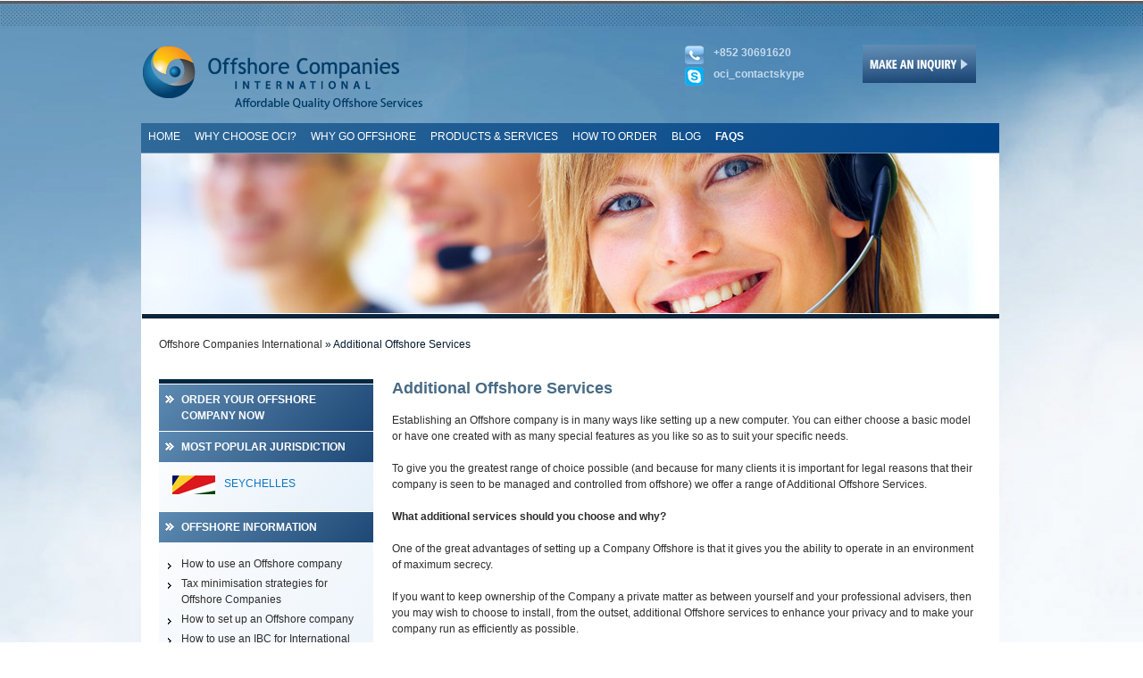

--- FILE ---
content_type: text/html; charset=UTF-8
request_url: https://offshoreincorporate.com/additional-offshore-services/
body_size: 12298
content:
<!DOCTYPE html>
<!--[if IE 6]> 
<html id="ie6" dir="ltr" lang="en-US"> 
<![endif]-->
<!--[if IE 7]> 
<html id="ie7" dir="ltr" lang="en-US"> 
<![endif]-->
<!--[if IE 8]> 
<html id="ie8" dir="ltr" lang="en-US"> 
<![endif]-->
<!--[if !(IE 6) | !(IE 7) | !(IE 8)  ]><!-->
<html dir="ltr" lang="en-US">
<!--<![endif]-->
<head>
<meta charset="UTF-8" />
<meta name="viewport" content="width=device-width" />
<title>
Additional Offshore Services | Offshore Companies International</title>
<link rel="profile" href="http://gmpg.org/xfn/11" />
<link rel="stylesheet" type="text/css" media="all" href="https://offshoreincorporate.com/wp-content/themes/twentyeleven-child/style.css" />
<link rel="pingback" href="https://offshoreincorporate.com/xmlrpc.php" />
<!--[if lt IE 9]> 

<script src="https://offshoreincorporate.com/wp-content/themes/twentyeleven/js/html5.js" type="text/javascript"></script> 

<![endif]-->
<link rel="alternate" type="application/rss+xml" title="Offshore Companies International &raquo; Feed" href="https://offshoreincorporate.com/feed/" />
<link rel="alternate" type="application/rss+xml" title="Offshore Companies International &raquo; Comments Feed" href="https://offshoreincorporate.com/comments/feed/" />
<link rel="alternate" type="application/rss+xml" title="Offshore Companies International &raquo; Additional Offshore Services Comments Feed" href="https://offshoreincorporate.com/additional-offshore-services/feed/" />
<link rel='stylesheet' id='contact-form-7-css'  href='https://offshoreincorporate.com/wp-content/plugins/contact-form-7/styles.css?ver=3.1.2' type='text/css' media='all' />
<link rel='stylesheet' id='wpmega-basic-css'  href='https://offshoreincorporate.com/wp-content/plugins/wp-uber-menu/styles/basic.css?ver=1.1' type='text/css' media='all' />
<link rel='stylesheet' id='wpmega-tt-blue-css'  href='https://offshoreincorporate.com/wp-content/plugins/wp-uber-menu/styles/skins/twotone_blue_black.css?ver=1.1' type='text/css' media='all' />
<script type='text/javascript' src='https://offshoreincorporate.com/wp-includes/js/jquery/jquery.js?ver=1.7.2'></script>
<script type='text/javascript' src='https://offshoreincorporate.com/wp-includes/js/comment-reply.js?ver=3.4.1'></script>
<link rel="EditURI" type="application/rsd+xml" title="RSD" href="https://offshoreincorporate.com/xmlrpc.php?rsd" />
<link rel="wlwmanifest" type="application/wlwmanifest+xml" href="https://offshoreincorporate.com/wp-includes/wlwmanifest.xml" /> 
<link rel='prev' title='Offshore Bank Account Choices' href='https://offshoreincorporate.com/offshore-bank-accounts/' />
<link rel='next' title='Nominee Professional Director' href='https://offshoreincorporate.com/nominee-professional-director/' />
<meta name="generator" content="WordPress 3.4.1" />
<link rel='canonical' href='https://offshoreincorporate.com/additional-offshore-services/' />
<link rel='shortlink' href='http://wp.me/P2BuvC-Iy' />
	<!--[if lt IE 8]>
	<script src="http://ie7-js.googlecode.com/svn/version/2.1(beta4)/IE8.js"></script>
	<![endif]-->
		<style type="text/css">.recentcomments a{display:inline !important;padding:0 !important;margin:0 !important;}</style>
	<style type="text/css">
		#megaMenu{
			width: 961px;		
		}
		#megaMenu ul.sub-menu-1{
			max-width: 700px !important;		
		}		
	</style>		
	<script type="text/javascript">
		var wpmegasettings = {};
		wpmegasettings.noconflict = false;		
	</script>
	<script type="text/javascript"> 

<!-- 
function MM_swapImgRestore() { //v3.0 
var i,x,a=document.MM_sr; for(i=0;a&&i<a.length&&(x=a[i])&&x.oSrc;i++) x.src=x.oSrc; 

} 

function MM_preloadImages() { //v3.0 

var d=document; if(d.images){ if(!d.MM_p) d.MM_p=new Array(); 
var i,j=d.MM_p.length,a=MM_preloadImages.arguments; for(i=0; i<a.length; i++) 
if (a[i].indexOf("#")!=0){ d.MM_p[j]=new Image; d.MM_p[j++].src=a[i];}} 

}  









function MM_findObj(n, d) { //v4.01 




var p,i,x;  if(!d) d=document; if((p=n.indexOf("?"))>0&&parent.frames.length) { 




d=parent.frames[n.substring(p+1)].document; n=n.substring(0,p);} 




if(!(x=d[n])&&d.all) x=d.all[n]; for (i=0;!x&&i<d.forms.length;i++) x=d.forms[i][n]; 




for(i=0;!x&&d.layers&&i<d.layers.length;i++) x=MM_findObj(n,d.layers[i].document); 




if(!x && d.getElementById) x=d.getElementById(n); return x; 




}  









function MM_swapImage() { //v3.0 




var i,j=0,x,a=MM_swapImage.arguments; document.MM_sr=new Array; for(i=0;i<(a.length-2);i+=3) 




if ((x=MM_findObj(a[i]))!=null){document.MM_sr[j++]=x; if(!x.oSrc) x.oSrc=x.src; x.src=a[i+2];} 




} 




//--> 




</script>
<script language="javascript" type="text/javascript" src="https://offshoreincorporate.com//wp-includes/js/jquery/jquery.js"></script>
<SCRIPT TYPE="text/javascript"> 




<!-- 




//Disable right click script 




//visit http://www.rainbow.arch.scriptmania.com/scripts/ 




var message="Sorry, right-click has been disabled"; 




/////////////////////////////////// 




function clickIE() {if (document.all) {(message);return false;}} 




function clickNS(e) {if 




(document.layers||(document.getElementById&&!document.all)) { 




if (e.which==2||e.which==3) {(message);return false;}}} 




if (document.layers)

 


{document.captureEvents(Event.MOUSEDOWN);document.onmousedown=clickNS;} 




else{document.onmouseup=clickNS;document.oncontextmenu=clickIE;} 




document.oncontextmenu=new Function("return false") 




// --> 




</SCRIPT>
<!--*****************************js sub menu bar stsrt*****************************-->
<link rel="stylesheet" type="text/css" href="https://offshoreincorporate.com/wp-content/themes/twentyeleven-child/js/navisubmenu/menu.css">
<script type="text/javascript" src="https://offshoreincorporate.com/wp-content/themes/twentyeleven-child/js/navisubmenu/functions.js"></script>
<!--****************************js sub menu bar end***********************************-->
</head>
<body class="page page-id-2762 page-template-default singular two-column left-sidebar">
<div id="page" class="hfeed">
<header id="branding" role="banner">
  <!--Sumit Start-->
  <!--<div class="headerline"><img src="https://offshoreincorporate.com/wp-content/themes/twentyeleven-child/child_images/header-top-line.jpg" alt="top-line" width="961" height="21" border="0" /></div>-->
  <div class="logo"><a href="https://offshoreincorporate.com/"><img src="https://offshoreincorporate.com/wp-content/themes/twentyeleven-child/child_images/logo.png" alt="Logo" /></a></div>
  <div class="ocilogoright">
    <div class="inquiry-btn"><a href="https://offshoreincorporate.com/contact-us/"><img width="127" height="43" border="0" src="https://offshoreincorporate.com/wp-content/themes/twentyeleven-child/child_images/inquiry-btn.jpg" style="float:right;" /></a></div>
    <div class="socilabox">
      <div class="iconbox">
        <div class="header_sociallinkbox"><img src="https://offshoreincorporate.com/wp-content/themes/twentyeleven-child/child_images/icon.jpg" width="23" height="24" /> </div>
        <p>+852 30691620</p>
      </div>
      <div class="iconbox">
        <div class="header_sociallinkbox"><img src="https://offshoreincorporate.com/wp-content/themes/twentyeleven-child/child_images/skype-icon.jpg" width="23" height="24" /> </div>
        <p>oci_contactskype</p>
      </div>
    </div>
  </div>
  <!--Sumit End-->
    <!-- #access -->
  <!--js sub navi menu start-->
  <div class="menuuu">
    <div class="header_nav">
      <div style="float: left;">
        <div class="header_nav" >
          <ul>
            <li><a href="https://offshoreincorporate.com " class="menulink" id="homelink" name="homelink">HOME</a> </li>
            <li><a href="https://offshoreincorporate.com/why-choose-oci/" class="menulink" id="grouplink" >WHY CHOOSE OCI?</a></li>
            <li><a href="#" class="menulink" id="ourserviceslink">WHY GO OFFSHORE</a></li>
            <li><a href="https://offshoreincorporate.com/products-services/" class="menulink" id="knowledgebaselink">PRODUCTS & SERVICES </a></li>
            <li><a href="https://offshoreincorporate.com/how-to-order/" class="menulink" id="interps">HOW TO ORDER</a></li>
            <li><a href="https://offshoreincorporate.com/blog/" class="menulink" id="cashlessS">BLOG</a> </li>
            <li><a href="https://offshoreincorporate.com/why-set-up-offshore/faqs-4/" class="menulink" id="cashlessS"> <strong>FAQS</strong></a> </li>
            <li style="margin:0px 0px 0px 236px;"><a href="https://offshoreincorporate.com/sitemap/" class="menulink" id="conporatesHS"> SITE MAP</a></li>
          </ul>
        </div>
      </div>
    </div>
  </div>
  <div class="topmenucontainer">
    <!-- MEGA MENUS START -->
    <!--================ WHY CHOOSE OCI sub menu start here ========================-->
    <div style="display: none;" class="megamenu group_mm">
      <div class="megamenusub" style="width: auto;">
        <div class="submenucont">
          <div class="menuline">
            <div class="quick-list1">
              <ul>
                <li> <a href="https://offshoreincorporate.com/why-choose-oci/who-we-are/">Who We Are</a></li>
                <li> <a href="https://offshoreincorporate.com/the-oci-difference/">The OCI Difference </a></li>
                <li> <a href="https://offshoreincorporate.com/why-we-started-this-business/">Why We Started This Business </a></li>
                <li> <a href="https://offshoreincorporate.com/why-choose-oci/client-testimonials/">Client Testimonials</a></li>
                <li> <a href="https://offshoreincorporate.com/why-choose-oci/jurisdictions-where-and-why/">Jurisdictions Where and Why </a></li>
              </ul>
            </div>
          </div>
        </div>
      </div>
    </div>
    <!--================ WHY CHOOSE OCI sub menu End here ========================-->
    <!--================WHY SET UP OFFSHORE sub menu start here========================-->
    <div style="display: none;" class="megamenu ourservices_mm">
      <div class="submenucont">
        <div class="menuline3">
          <div class="menubox"><a href="https://offshoreincorporate.com/faq/why-set-up-an-ibc/"><strong> WHY SET UP AN IBC </strong></a></div>
          <div class="menubox"><a href="https://offshoreincorporate.com/how-to-use-an-offshore-company-the-classic-example/"><strong> HOW OFFSHORE COMPANIES ARE USED </strong></a></div>
          <div class="menubox" ><a href="https://offshoreincorporate.com/why-set-up-offshore/3-key-reasons/"><strong>Three Key Reasons To Setup Offshore</strong></a></div>
        </div>
        <div class="menuline3">
          <div class="menubox"><a href="https://offshoreincorporate.com/common-offshore-corporate-strategies/"><strong> Common Offshore Corporate Strategies </strong></a></div>
          <div class="quick-list2">
            <ul>
              <li> <a href="https://offshoreincorporate.com/common-offshore-corporate-strategies/#1">Offshore based marketing businesses</a></li>
              <li> <a href="https://offshoreincorporate.com/common-offshore-corporate-strategies/#2">Mail order & website based businesses</a></li>
              <li> <a href="https://offshoreincorporate.com/common-offshore-corporate-strategies/#3">Offshore captive insurance companies</a></li>
              <li> <a href="https://offshoreincorporate.com/common-offshore-corporate-strategies/#4">Debt factoring businesses</a></li>
              <li> <a href="https://offshoreincorporate.com/common-offshore-corporate-strategies/#5">Investment in offshore/hedge funds</a></li>
              <li> <a href="https://offshoreincorporate.com/common-offshore-corporate-strategies/#6">Offshore wills & estate planning</a></li>
              <li> <a href="https://offshoreincorporate.com/common-offshore-corporate-strategies/#7">Insolvency & divorce insurance</a></li>
              <li> <a href="https://offshoreincorporate.com/common-offshore-corporate-strategies/#8">Group finance companies</a></li>
              <li> <a href="https://offshoreincorporate.com/common-offshore-corporate-strategies/#9">Offshore labour recruitment agencies</a></li>
              <li> <a href="https://offshoreincorporate.com/common-offshore-corporate-strategies/#10">IT consulting</a></li>
              <li> <a href="https://offshoreincorporate.com/common-offshore-corporate-strategies/#11">Intellectual property holdings</a></li>
              <li> <a href="https://offshoreincorporate.com/common-offshore-corporate-strategies/#12">Offshore employee welfare funds</a></li>
              <li> <a href="https://offshoreincorporate.com/common-offshore-corporate-strategies/#13">Offshore indemnity funds</a></li>
            </ul>
          </div>
        </div>
      </div>
    </div>
    <!--================WHY SET UP OFFSHORE sub menu END here========================-->
    <!--================PRODUCTS & SERVICES	sub menu start here========================-->
    <div style="display:none;" class="megamenu knowledgebase_mm">
      <div class="menuline2" style="background:none;">
        <div class="menubox"><a href=""><strong>OFFSHORE COMPANIES</strong></a></div>
        <div class="quick-list2">
          <ul>
            <li> <a href="https://offshoreincorporate.com/seychelles-offshore-companies/">Seychelles Tax Free IBCs</a></li>
            <li> <a href="https://offshoreincorporate.com/belize-offshore-companies/">Belize Tax Free IBCs</a></li>
            <li> <a href="https://offshoreincorporate.com/products-services/offshore-companies/bvi-tax-free-ibcs/">British Virgin Islands Tax Free IBCs </a></li>
            <li> <a href="https://offshoreincorporate.com/hong-kong-companies/">Hong Kong Tax Free Companies</a></li>
            <li> <a href="https://offshoreincorporate.com/panama-offshore-companies/">Panama Tax Free Companies </a></li>
            <li> <a href="https://offshoreincorporate.com/st-kitts-and-nevis-offshore-companies/">St Kitts & Nevis Tax Free Companies</a></li>
            <li> <a href="https://offshoreincorporate.com/dominica-offshore-companies/">Dominica Tax Free IBCs</a></li>
            <li> <a href="https://offshoreincorporate.com/anguillan-ibcs/"> Anguilla Tax Free IBCs</a></li>
            <li> <a href="https://offshoreincorporate.com/cyprus-holding-companies/"> Cyprus Low Tax Companies</a></li>
            <li> <a href="https://offshoreincorporate.com/gibraltar-companies/">Gibraltar Tax Free Companies</a></li>
            <li> <a href="https://offshoreincorporate.com/usa-limited-liability-companies-llcs/">USA Tax Free LLCs</a></li>
            <li> <a href="https://offshoreincorporate.com/products-services/offshore-companies/seychelles-special-license-companies-csls/">Seychelles Special License Companies (CSLs)</a></li>
            <li> <a href="https://offshoreincorporate.com/australian-companies/"> Australian Companies </a></li>
            <li> <a href="https://offshoreincorporate.com/products-services/package-deals-pricing/">Package Deals</a></li>
          </ul>
        </div>
      </div>
      <div class="menuline2" style="background:none;">
        <div class="menubox"><a href="https://offshoreincorporate.com/offshore-trusts/"><strong> INTERNATIONAL TRUSTS </strong></a></div>
        <div class="quick-list2">
          <ul>
            <li> <a href="https://offshoreincorporate.com/international-trusts/belize-tax-free-trusts/">Belize Tax Free Trusts </a></li>
            <li> <a href="https://offshoreincorporate.com/seychelles-international-trusts/"> Seychelles Tax Free Trusts </a></li>
            <li> <a href="https://offshoreincorporate.com/products-services/package-deals-pricing/">Package Deals </a></li>
          </ul>
        </div>
      </div>
      <div class="menuline2" style="background:none;">
        <div class="menubox"><a href="https://offshoreincorporate.com/private-interest-foundations/"><strong>PRIVATE INTEREST FOUNDATIONS</strong></a></div>
        <div class="quick-list2">
          <ul>
            <li> <a href="https://offshoreincorporate.com/seychelles-foundations/">Seychelles Tax Free Foundations</a></li>
            <li> <a href="https://offshoreincorporate.com/panama-tax-free-foundations/">Panama Foundations</a></li>
            <li> <a href="https://offshoreincorporate.com/products-services/package-deals-pricing/">Package Deals </a></li>
          </ul>
        </div>
      </div>
      <div class="menuline2" style="background:none;">
        <div class="menubox"><a href="https://offshoreincorporate.com/products-services/offshore-management-misc-services/"><strong>OFFSHORE MANAGEMENT & MISC SERVICES</strong></a></div>
        <div class="quick-list2">
          <ul>
            <li> <a href="https://offshoreincorporate.com/products-services/offshore-banking/">Offshore Bank Accounts</a></li>
            <li> <a href="https://offshoreincorporate.com/products-services/limited-partnerships/seychelles-limited-partnerships/">Seychelles Limited Partnerships</a></li>
            <li> <a href="https://offshoreincorporate.com/products-services/offshore-management-misc-services/company-trust-foundation-management-services-2/">Admin & Virtual Office Services</a></li>
            <li> <a href="https://offshoreincorporate.com/products-services/package-deals-pricing/">Package Deals </a></li>
          </ul>
        </div>
      </div>
    </div>
    <!--================PRODUCTS & SERVICES	sub menu start here========================-->
    <!--================HOW TO ORDER sub menu start here========================-->
    <div style="display: none;" class="megamenu group_mm_interps">
      <div class="submenucont">
        <div class="menuline2" style="background:none;">
          <div class="quick-list2">
            <ul>
              <li> <a href="https://offshoreincorporate.com/products-services/ordering-your-offshore-company/">How to Order an Offshore Company</a></li>
              <li> <a href="https://offshoreincorporate.com/how-to-order/how-to-order-an-international-trust/">How to Order an International Trust</a></li>
              <li> <a href="https://offshoreincorporate.com/how-to-order/how-to-order-a-private-interest-foundation/">How to Order a Private Interest Foundation</a></li>
              <li> <a href="https://offshoreincorporate.com/how-to-order/how-to-order-an-offshore-account/">How to Order an Offshore Bank account</a></li>
              <li> <a href="https://offshoreincorporate.com/offshore-management-misc-services/nominee-virtual-office-services/">How to Order Admin, Virtual Office or Misc Services </a></li>
            </ul>
          </div>
        </div>
      </div>
    </div>
    <!--================HOW TO ORDER sub menu End here========================-->
  </div>
  <!--js sub navi menu start-->
    <div id="header-inner-banner" style="background:url(https://offshoreincorporate.com/wp-content/uploads/2013/03/banner2.jpg); height:185; width: 961;left top no-repeat;">
      </div>
    </header>
<!-- #branding -->
<div id="inneraMainwa">
<!--<div id="main">-->
<div style="float:left; width:100%; margin:0px; padding:0px 0px 15px 0px;" >
  <a href="https://offshoreincorporate.com">Offshore Companies International</a> » Additional Offshore Services</div>

		<div id="primary">
			<div id="content" role="main" class="sku_faq">
				
					
<article id="post-2762" class="post-2762 page type-page status-publish hentry">
	<header class="entry-header">
				<h3>Additional Offshore Services</h3>
	</header><!-- .entry-header -->

	<div class="entry-content">
	<div class="innerdivright">
		<p>Establishing an Offshore company is in many ways like setting up a new computer. You can either choose a basic model or have one created with as many special features as you like so as to suit your specific needs.</p>
<p>&nbsp;</p>
<p>To give you the greatest range of choice possible (and because for many clients it is important for legal reasons that their company is seen to be managed and controlled from offshore) we offer a range of Additional Offshore Services.</p>
<p>&nbsp;</p>
<p><strong> What additional services should you choose and why?</strong></p>
<p>&nbsp;</p>
<p>One of the great advantages of setting up a Company Offshore is that it gives you the ability to operate in an environment of maximum secrecy.</p>
<p>&nbsp;</p>
<p>If you want to keep ownership of the Company a private matter as between yourself and your professional advisers, then you may wish to choose to install, from the outset, additional Offshore services to enhance your privacy and to make your company run as efficiently as possible.</p>
<p>&nbsp;</p>
<p><strong> Please note that each of the services listed below are optional extras which can be installed either at the time that you order your Offshore Company or afterwards, as needed. </strong></p>
<p>&nbsp;</p>
<p><strong>Additional Offshore Services Offered include: </strong></p>
<ul>
<li>Nominee Professional Director</li>
<li>Nominee Shareholder</li>
<li>Mail receiving and forwarding</li>
<li>Fax receiving and forwarding</li>
<li>Invoicing and reinvoicing</li>
<li>Notarisation and Apostille of Company documents</li>
<li>Powers of Attorney</li>
<li>Consultancy Agreements and Sales Contracts</li>
</ul>
<p><strong>Nominee Professional Directors </strong></p>
<p>&nbsp;</p>
<p>A Nominee Professional Director is, as the name suggests, a person appointed to act as Director of the Company, but who acts only in accordance with your instructions. When we provide Nominee Professional Director services for you, as additional security, we will also provide you with: (at no extra cost to you):</p>
<ul>
<li>a written agreement to act on your instructions; and</li>
<li>a signed, but undated letter of resignation</li>
</ul>
<p><strong>Nominee Shareholder </strong></p>
<p>&nbsp;</p>
<p>A Nominee Shareholder is a person appointed to hold the shares in the Company for you, as your Nominee, so that your name does not have to appear on the register of shareholders stored at the Company’s Registered Office. As security to you, when appointed to act as Nominee Shareholder, we will also provide you with (at no extra cost to you):</p>
<ul>
<li>a written Declaration of Trust acknowledging that we hold the shares on Trust for you and that we will only deal with the shares in accordance with your instructions; and</li>
<li>a signed, undated share transfer allowing you to transfer the shares into your name or the name of some other Nominee whenever you like.</li>
</ul>
<p>&nbsp;</p>
<p><strong>Mail Receiving and Forwarding </strong></p>
<p>&nbsp;</p>
<p>For some clients it makes good commercial sense for any mail addressed to the company to be sent to the Company’s registered office. As part of this service we:</p>
<ul>
<li>Accept the mail for you</li>
<li>Notify you that a mail item has been received</li>
<li>Take your instructions as to where and to whom the package is to be resent</li>
<li>Repackage and forward the mail as directed</li>
</ul>
<p>We charge an all inclusive yearly fee for this service, not per package. The cost of mail and/or freight services is billed separately and we may ask for a deposit up front to cover the cost of such services depending on the likely flow of business.</p>
<p>&nbsp;</p>
<p><strong>Fax Receiving and Forwarding </strong></p>
<p>&nbsp;</p>
<p>You may for privacy or commercial reasons wish to have any faxes for the company sent to the Company’s registered office, rather than to you direct. As part of this service we:</p>
<ul>
<li>Accept the fax for you</li>
<li>Notify you that a fax has been received</li>
<li>Take your instructions as to where and to whom the fax is to be resent</li>
<li>Repackage and forward the fax as directed</li>
</ul>
<p>We charge an all inclusive yearly fee for this service, not per fax. The cost of telecom/ faxline outlays is billed separately and we may ask for a deposit up front to cover the cost of such services depending on the likely flow of business.</p>
<p>&nbsp;</p>
<p><strong>Invoicing and Reinvoicing </strong></p>
<p>&nbsp;</p>
<p>For many Offshore Companies it is important for legal reasons that revenues be seen to be generated from, and billed from, offshore. As part of this service we:</p>
<ul>
<li>Receive instructions from you re who to invoice, for how much and by what method</li>
<li>Prepare and forward the invoice as directed by you</li>
<li>Send you a copy of the invoice as required</li>
<li>Notify you when we become aware that the invoice has been paid</li>
</ul>
<p>We charge for this service on a per invoice basis. The cost of mailing, faxing or forwarding invoices by courier (if required) is billed in addition to the price per invoice.</p>
<p>&nbsp;</p>
<p><strong>Notarisation and Apostille of Company Document </strong></p>
<p>&nbsp;</p>
<p>An Apostille is an internationally accepted method for certification of copied documents. It involves a two step process:</p>
<ul>
<li>Firstly the copied documents are certified as true copies by a local Notary.</li>
<li>Secondly the notary’s signature is certified as true by the local Supreme Court Registry which keeps a record of the Notary’s signature.</li>
</ul>
<p>Commonly, when opening a bank account for the company, the Bank will ask for a Notarised and Apostilled copy of the documents evidencing the Company’s registration and the identity of the Company’s initial Director and shareholder.</p>
<p>&nbsp;</p>
<p>The Apostille process can take up to a week to complete depending on the country in which the process need be undertaken.</p>
<p>&nbsp;</p>
<p><strong>Power of Attorney </strong></p>
<p>&nbsp;</p>
<p>Often, people who set up Offshore companies need to promptly take action or sign documents on behalf of the company in furtherance of the Company’s business and legal interests (eg: where the deal in question does not allow time for the forwarding of documents for signing by the Company Director offshore). At the same time the person undertaking business on behalf of the Company may not wish to reveal his or her identity as the underlying owner of the Company.</p>
<p>&nbsp;</p>
<p>A Power of Attorney can be useful in respect of such matters, though it may need to be checked by local legal advisers, as in certain instances such a document may be construed as handing control of the Company for legal purposes to persons classified as resident onshore for tax purposes. This may have tax and/or legal consequences.</p>
<p>&nbsp;</p>
<p><strong>Consultancy Agreement and Sales Contracts  </strong></p>
<p>&nbsp;</p>
<p>For most people it is important for legal reasons that their Offshore Company be, and be seen to be, managed and controlled from offshore. The person authorised to give and receive communications might therefore be appointed as an Adviser or Consultant to the Nominee Professional Director, charged with particular areas of responsibility. By doing this the Director’s acceptance of the adviser’s instructions may be demonstrated to be actions taken in accordance with a corporate plan thereby avoiding any suggestion that the Company is just a <em>sham</em> company (which can have tax/and/or legal consequences). At the end of the day Professional Company Directors make decisions based on information received from the Company’s managers, consultants and professional advisers.</p>
<p>&nbsp;</p>
<p>Similarly, if the Offshore Company can fairly be said to be engaged in the sale of products delivered or sourced from Offshore, you may prefer to be appointed as the Company’s local commission sales representative or consultant.</p>
<p>&nbsp;</p>
<p>We can supply either a general Consultancy agreement or Sales agency agreement, as you prefer, to assist with formalizing such arrangements.</p>
<p>&nbsp;</p>
<p>Remember, if you’re not sure of what you might need, our Consultants are always here to help you. We urge you to <a href="/contact-us/">contact us</a> should you have any queries.</p>
<p>&nbsp;</p>
<p>Every effort has been made to ensure that the details contained herein are correct and up-to-date, but thus does not constitute legal or other professional advice. We do not accept any responsibility, legal or otherwise, for any error or omission.</p>
<p>&nbsp;</p>
				</div>
	</div><!-- .entry-content -->
	<footer class="entry-meta">
			</footer><!-- .entry-meta -->
</article><!-- #post-2762 -->

						<div id="comments">
	
	
	
									
</div><!-- #comments -->

				
			</div><!-- #content -->
		</div><!-- #primary -->

<script type="text/javascript">

	jQuery(document).ready(function(){

		jQuery('.widget-title').prepend('<img src="https://offshoreincorporate.com/wp-content/themes/twentyeleven-child/child_images/arrow-white.png" width="10" height="9" style="margin:0px 8px 0px 5px; padding:0px;" />');

	});

</script>

<style type="text/css">

/*---------------SideBar Start----------*/

/*>>>>>>>?>>>>>>>>>> OCI left bar >>>>>>>?>>>>>>>>>>*/



.innerdivleft{width:240px; height:auto; float:left; margin:15px 0px 0px 0px; padding:0px 0px 20px 0px;  border-top:5px solid #082642; }



.ocileftcolum{ width:240px; height:auto; margin:1px 0px 0px 0px; padding:0px; float:left; 

background: #1d4775; /* Old browsers */

background: -moz-linear-gradient(-45deg,  #1d4775 0%, #5e8bb2 100%); /* FF3.6+ */

background: -webkit-gradient(linear, left top, right bottom, color-stop(0%,#1d4775), color-stop(100%,#5e8bb2)); /* Chrome,Safari4+ */

background: -webkit-linear-gradient(-45deg,  #1d4775 0%,#5e8bb2 100%); /* Chrome10+,Safari5.1+ */

background: -o-linear-gradient(-45deg,  #1d4775 0%,#5e8bb2 100%); /* Opera 11.10+ */

background: -ms-linear-gradient(-45deg,  #1d4775 0%,#5e8bb2 100%); /* IE10+ */

background: linear-gradient(-45deg,  #1d4775 0%,#5e8bb2 100%); /* W3C */

filter: progid:DXImageTransform.Microsoft.gradient( startColorstr='#1d4775', endColorstr='#5e8bb2',GradientType=1 ); /* IE6-9 fallback on horizontal gradient */}



.ocileftcolum ul{ margin:0; padding:0px; font-family:Arial, Helvetica, sans-serif; font-size:12px; color:#FFF; font-style:normal; font-weight:bold; text-decoration:none ; list-style:none; text-transform:uppercase; }

.ocileftcolum ul li{padding:8px 0px 8px 25px; background:url(https://offshoreincorporate.com/wp-content/themes/twentyeleven-child/child_images/arrow-white.png) 7px 12px no-repeat;}

.ocileftcolum ul li a{font-family:Arial, Helvetica, sans-serif; font-size:12px; color:#FFF; font-style:normal; font-weight:bold; text-decoration:none;letter-spacing:0px; display:block; cursor:pointer; }





.leftcolum-innerlist{ width:92%; height:auto;  float:left; margin:0px; padding:15px 10px 15px 10px; 

background: #e5f0f9; /* Old browsers */

background: -moz-linear-gradient(-45deg,  #e5f0f9 0%, #fbfcfe 100%); /* FF3.6+ */

background: -webkit-gradient(linear, left top, right bottom, color-stop(0%,#e5f0f9), color-stop(100%,#fbfcfe)); /* Chrome,Safari4+ */

background: -webkit-linear-gradient(-45deg,  #e5f0f9 0%,#fbfcfe 100%); /* Chrome10+,Safari5.1+ */

background: -o-linear-gradient(-45deg,  #e5f0f9 0%,#fbfcfe 100%); /* Opera 11.10+ */

background: -ms-linear-gradient(-45deg,  #e5f0f9 0%,#fbfcfe 100%); /* IE10+ */

background: linear-gradient(-45deg,  #e5f0f9 0%,#fbfcfe 100%); /* W3C */

filter: progid:DXImageTransform.Microsoft.gradient( startColorstr='#e5f0f9', endColorstr='#fbfcfe',GradientType=1 ); /* IE6-9 fallback on horizontal gradient */

}

.leftcolum-innerlist ol{ margin:0; padding:0; list-style:none;  font-family:Arial, Helvetica, sans-serif; font-size:12px; color:#2d2d2d; font-style:normal; font-weight:normal; text-decoration:none }

.leftcolum-innerlist ol li{padding:0px 0px 4px 15px;   background:url(https://offshoreincorporate.com/wp-content/themes/twentyeleven-child/child_images/arrow1.png) 0px 8px no-repeat; }

.leftcolum-innerlist ol li a{font-family:Arial, Helvetica, sans-serif; font-size:12px; color:#2d2d2d; font-style:normal; font-weight:500; text-decoration:none;letter-spacing:0px; display:block; cursor:pointer;}

.leftcolum-innerlist ol li:hover{}





.ocileftcolumcontact{ width:240px; height:auto; margin:1px 0px 0px 0px; padding:0px; float:left; 

background: #c99307; /* Old browsers */

background: -moz-linear-gradient(-45deg,  #c99307 0%, #ffb900 100%); /* FF3.6+ */

background: -webkit-gradient(linear, left top, right bottom, color-stop(0%,#c99307), color-stop(100%,#ffb900)); /* Chrome,Safari4+ */

background: -webkit-linear-gradient(-45deg,  #c99307 0%,#ffb900 100%); /* Chrome10+,Safari5.1+ */

background: -o-linear-gradient(-45deg,  #c99307 0%,#ffb900 100%); /* Opera 11.10+ */

background: -ms-linear-gradient(-45deg,  #c99307 0%,#ffb900 100%); /* IE10+ */

background: linear-gradient(-45deg,  #c99307 0%,#ffb900 100%); /* W3C */

filter: progid:DXImageTransform.Microsoft.gradient( startColorstr='#c99307', endColorstr='#ffb900',GradientType=1 ); /* IE6-9 fallback on horizontal gradient */



}



.ocileftcolumcontact ul{ margin:0; padding:0px; font-family:Arial, Helvetica, sans-serif; font-size:12px; color:#FFF; font-style:normal; font-weight:bold; text-decoration:none ; list-style:none; text-transform:uppercase; }

.ocileftcolumcontact ul li{padding:8px 0px 8px 25px; background:url(https://offshoreincorporate.com/wp-content/themes/twentyeleven-child/child_images/arrow-white.png) 7px 12px no-repeat;}

.ocileftcolumcontact ul li a{font-family:Arial, Helvetica, sans-serif; font-size:12px; color:#FFF; font-style:normal; font-weight:bold; text-decoration:none;letter-spacing:0px; display:block; cursor:pointer; }

/*---------------SideBar End----------*/

</style>

<!--fade in start-->

<script src="https://offshoreincorporate.com/wp-content/themes/twentyeleven-child/js/fadeinjs/jquery.js"></script>

<script>

		jQuery(function() {

		

			jQuery("#slideshow > div:gt(0)").hide();

	

			setInterval(function() { 

			  jQuery('#slideshow > div:first')

			    .fadeOut(1000)

			    .next()

			    .fadeIn(1000)

			    .end()

			    .appendTo('#slideshow');

			},  3000);

			

		});

	</script>

<style>

#slideshow {

	margin:0px;

	position: relative;

	width: 210px;

	height: 25px;

	padding: 15px;

	background: #e5f0f9; /* Old browsers */

background: -moz-linear-gradient(-45deg,  #e5f0f9 0%, #fbfcfe 100%); /* FF3.6+ */

background: -webkit-gradient(linear, left top, right bottom, color-stop(0%,#e5f0f9), color-stop(100%,#fbfcfe)); /* Chrome,Safari4+ */

background: -webkit-linear-gradient(-45deg,  #e5f0f9 0%,#fbfcfe 100%); /* Chrome10+,Safari5.1+ */

background: -o-linear-gradient(-45deg,  #e5f0f9 0%,#fbfcfe 100%); /* Opera 11.10+ */

background: -ms-linear-gradient(-45deg,  #e5f0f9 0%,#fbfcfe 100%); /* IE10+ */

background: linear-gradient(-45deg,  #e5f0f9 0%,#fbfcfe 100%); /* W3C */

filter: progid:DXImageTransform.Microsoft.gradient( startColorstr='#e5f0f9', endColorstr='#fbfcfe',GradientType=1 ); /* IE6-9 fallback on horizontal gradient */



}

#slideshow > div {

	position: absolute;

}

#slideshow .arial {

	font-family:Arial, Helvetica, sans-serif;

	font-size:12px;

	color:#0e75c2;

	margin:0px;

	padding:0px;

	text-transform:uppercase;

	display:inline;

}

#slideshow .arial a {

	font-family:Arial, Helvetica, sans-serif;

	font-size:12px;

	color:#0e75c2;

	margin:0px;

	padding:0px;

	text-decoration:none;

}

#slideshow .imgbox {

	float:left;

	margin:0px 10px 0px 0px;

	padding:0px;

}

</style>

<!--fade in end-->







		<div id="secondary" class="widget-area" role="complementary">

		
			<div class="innerdivleft">

<div class="ocileftcolum">

<ul>

<li><a href="https://offshoreincorporate.com/first-step/ ">Order Your Offshore <br />

Company now</a></li>

</ul>

</div>



<div class="ocileftcolum">

<ul>

<li>Most Popular Jurisdiction</li>

</ul></div>







          <!--fade in start-->

          <div style="width:240px; height:auto; float:left; margin:0px; padding:0px; background:#fff;">

            <div id="slideshow">

              <div style="display: block;">

                <div class="imgbox"><a href="https://offshoreincorporate.com/seychelles-offshore-companies/"><img src="https://offshoreincorporate.com/wp-content/themes/twentyeleven-child/js/fadeinjs/Seychelles.jpg" alt="Seychelles" width="48" height="21" /></a></div>

                <div class="arial"> <a href="https://offshoreincorporate.com/seychelles-offshore-companies/">Seychelles</a></div>

              </div>

              <div style="display: none;">

                <div class="imgbox"><a href="https://offshoreincorporate.com/british-virgin-islands-offshore-companies/"><img src="https://offshoreincorporate.com/wp-content/themes/twentyeleven-child/js/fadeinjs/British.jpg" alt="British" width="47" height="31"></a></div>

                <div class="arial"> <a href="https://offshoreincorporate.com/british-virgin-islands-offshore-companies/">British Virgin Islands</a></div>

              </div>

              <div style="display: block;">

                <div class="imgbox"><a href="https://offshoreincorporate.com/belize-offshore-companies/"><img src="https://offshoreincorporate.com/wp-content/themes/twentyeleven-child/js/fadeinjs/Belize.jpg" alt="Belize" width="38" height="36"></a></div>

                <div class="arial"> <a href="https://offshoreincorporate.com/belize-offshore-companies/">Belize</a></div>

              </div>

              <div style="display: none;">

                <div class="imgbox"><a href="https://offshoreincorporate.com/panama-offshore-companies/"><img src="https://offshoreincorporate.com/wp-content/themes/twentyeleven-child/js/fadeinjs/Panama.jpg" alt="Panama" width="44" height="33"></a></div>

                <div class="arial"> <a href="https://offshoreincorporate.com/panama-offshore-companies/">Panama</a></div>

              </div>

              <div style="display: none;">

                <div class="imgbox"><a href="https://offshoreincorporate.com/st-kitts-and-nevis-offshore-companies/"><img src="https://offshoreincorporate.com/wp-content/themes/twentyeleven-child/js/fadeinjs/St-Kitts-and-Nevis.jpg" alt="St Kitts and Nevis" width="32" height="36"></a></div>

                <div class="arial"> <a href="https://offshoreincorporate.com/st-kitts-and-nevis-offshore-companies/">St Kitts and Nevis</a></div>

              </div>

              <div style="display: none;">

                <div class="imgbox"><a href="https://offshoreincorporate.com/dominica-offshore-companies/"><img src="https://offshoreincorporate.com/wp-content/themes/twentyeleven-child/js/fadeinjs/Dominica.jpg" alt="Dominica" width="44" height="34"></a></div>

                <div class="arial"> <a href="https://offshoreincorporate.com/dominica-offshore-companies/">Dominica Dominica </a></div>

              </div>

             <div style="display: none;">

               <div class="imgbox"><a href="https://offshoreincorporate.com/hong-kong-companies/"><img src="https://offshoreincorporate.com/wp-content/themes/twentyeleven-child/js/fadeinjs/Hong-Kong.jpg" alt="Hong-Kong" width="48" height="30" ></a></div>

			    <div class="arial"><a href="https://offshoreincorporate.com/hong-kong-companies/">Hong  Kong </a></div>

             </div>



 

           <div style="display: none;">

               <div class="imgbox"><a href="https://offshoreincorporate.com/anguillan-ibcs/"><img src="https://offshoreincorporate.com/wp-content/themes/twentyeleven-child/js/fadeinjs/anguilla.jpg" alt="anguilla" width="48" height="30"></a></div> 

			   <div class="arial"><a href="https://offshoreincorporate.com/anguillan-ibcs/">Anguilla</a></div>

          </div>



            <div style="display: none;">

                <div class="imgbox"><a href="https://offshoreincorporate.com/cyprus-holding-companies/"><img src="https://offshoreincorporate.com/wp-content/themes/twentyeleven-child/js/fadeinjs/cyprus.jpg" alt="cyprus" width="48" height="34" ></a></div> 

				<div class="arial"><a href="https://offshoreincorporate.com/cyprus-holding-companies/">Cyprus</a></div>

            </div>



           <div style="display: none;">

               <div class="imgbox"><a href="https://offshoreincorporate.com/gibraltar-companies/"><img src="https://offshoreincorporate.com/wp-content/themes/twentyeleven-child/js/fadeinjs/gibraltar.jpg" alt="gibraltar" width="48" height="30"></a></div> 

                <div class="arial"><a href="https://offshoreincorporate.com/gibraltar-companies/">Gibraltar</a></div>

          </div>



            <div style="display: none;">

               <div class="imgbox"><a href="https://offshoreincorporate.com/usa-limited-liability-companies-llcs/"><img src="https://offshoreincorporate.com/wp-content/themes/twentyeleven-child/js/fadeinjs/usa.jpg" alt="usa" width="48" height="30"></a></div> 

			   <div class="arial"><a href="https://offshoreincorporate.com/usa-limited-liability-companies-llcs/">USA</a>

<span style="width:150px; height:auto; float:left; font-size:9px;">(Oregon, Delaware, Colorado & Arkansas)</span> </div>

            </div> 



            </div>

          </div>

          <!--fade in end-->

























<div class="ocileftcolum">

<ul>

<li>Offshore Information</li>

</ul></div>

<div class="leftcolum-innerlist">

<ol>

<li><a href="https://offshoreincorporate.com/how-to-use-an-offshore-company-the-classic-example/">How to use an Offshore company</a></li>

<li><a href="https://offshoreincorporate.com/tax-minimisation-strategies-for-offshore-companies/">Tax minimisation strategies for Offshore Companies</a></li>

<li><a href="https://offshoreincorporate.com/how-to-set-up-an-offshore-company-3/">How to set up an Offshore company </a></li>

<li><a href="https://offshoreincorporate.com/how-to-use-an-ibc-for-international-trade-import-and-export/">How to use an IBC for International Trade</a></li>

<li><a href="https://offshoreincorporate.com/trading-forex-using-an-offshore-company/">Trading forex using an Offshore company</a></li>

<li><a href="https://offshoreincorporate.com/offshore-companies-for-uk-property/">Offshore companies for UK Property</a></li>

<li><a href="https://offshoreincorporate.com/how-to-keep-ownership-of-an-offshore-company-private/">How to keep ownership of an offshore company private</a></li>

<li><a href="https://offshoreincorporate.com/uk-company-as-agent-for-an-offshore-company/">UK Company as agent for an Offshore company</a></li>

<li><a href="https://offshoreincorporate.com/how-to-create-the-ultimate-tax-effective-offshore-corp/">How to create the Ultimate Tax effective Offshore Corp</a></li>

</ol>

</div>



















<div class="ocileftcolum">

<ul>

<li>Best Selling Packages</li>

</ul></div>

<div class="leftcolum-innerlist">

<ol>

<li><a href="https://offshoreincorporate.com/the-self-managed-seychelles-ibc/"> Self managed Seychelles IBC</a></li>

<li><a href="https://offshoreincorporate.com/the-belize-managed-seychelles-ibc/"> Belize Manage Seychelles IBC</a></li>

<li><a href="https://offshoreincorporate.com/the-seychelles-ibc-belize-trust-combo/"> Seychelles IBC and Belize Trust</a></li>

<li><a href="https://offshoreincorporate.com/the-belize-ibcseychelles-foundation-combo/"> Belize IBC and Seychelles Foundation</a></li>

<li><a href="https://offshoreincorporate.com/ibc-anonymous-offshore-account-packages/"> IBC and Anonymous Offshore Account</a></li>

</ol>

</div>





<div class="ocileftcolumcontact">

<ul>

<li><a href="https://offshoreincorporate.com/contact-us/">Want to Know More, Contact Us</a></li>

</ul></div>











</div>

			

			
		</div><!-- #secondary .widget-area -->

		
</div><!-- #main -->

<script language="javascript">

jQuery(document).ready(function(){

	/*jQuery('#third').insertAfter('<div role="complementary" class="widget-area" id="second">

		<aside class="widget widget_nav_menu" id="nav_menu-3"><div class="menu-footer-two-container"></div></aside>	</div>');*/

});

</script>


<style type="text/css">



#middle_area3{ width:951px; height:auto; float:left; margin:0px; padding:10px 5px 10px 5px; background: none repeat scroll 0 0 #FFFFFF; border-top: 1px solid #A5C3DE; }



.ocibspbox{width:137px; height:auto; float:left; margin:0px 14px 0px 0px; padding:20px; border:1px solid #96b8d2;  

background: #d9eaf6; /* Old browsers */

background: -moz-linear-gradient(top,  #d9eaf6 0%, #ffffff 100%); /* FF3.6+ */

background: -webkit-gradient(linear, left top, left bottom, color-stop(0%,#d9eaf6), color-stop(100%,#ffffff)); /* Chrome,Safari4+ */

background: -webkit-linear-gradient(top,  #d9eaf6 0%,#ffffff 100%); /* Chrome10+,Safari5.1+ */

background: -o-linear-gradient(top,  #d9eaf6 0%,#ffffff 100%); /* Opera 11.10+ */

background: -ms-linear-gradient(top,  #d9eaf6 0%,#ffffff 100%); /* IE10+ */

background: linear-gradient(top,  #d9eaf6 0%,#ffffff 100%); /* W3C */

filter: progid:DXImageTransform.Microsoft.gradient( startColorstr='#d9eaf6', endColorstr='#ffffff',GradientType=0 ); /* IE6-9 */ }



.ocibspbox-img{width:137px; float:left; margin:0px 0px 15px 0px; padding:0px;}

.ocibspbox-learmore{width:137px; float:left; margin:0px; padding:0px;}





.ocibspbox1{width:137px; height:auto; float:right; margin:0px; padding:20px; border:1px solid #96b8d2;  

background: #d9eaf6; /* Old browsers */

background: -moz-linear-gradient(top,  #d9eaf6 0%, #ffffff 100%); /* FF3.6+ */

background: -webkit-gradient(linear, left top, left bottom, color-stop(0%,#d9eaf6), color-stop(100%,#ffffff)); /* Chrome,Safari4+ */

background: -webkit-linear-gradient(top,  #d9eaf6 0%,#ffffff 100%); /* Chrome10+,Safari5.1+ */

background: -o-linear-gradient(top,  #d9eaf6 0%,#ffffff 100%); /* Opera 11.10+ */

background: -ms-linear-gradient(top,  #d9eaf6 0%,#ffffff 100%); /* IE10+ */

background: linear-gradient(top,  #d9eaf6 0%,#ffffff 100%); /* W3C */

filter: progid:DXImageTransform.Microsoft.gradient( startColorstr='#d9eaf6', endColorstr='#ffffff',GradientType=0 ); /* IE6-9 */ }





.third{ width:32%}

</style>

<hr>

<div id="middle_area3">

<h2>BEST SELLING PACKAGES: </h2>

<div class="ocibspbox">

<h4 style="padding:0px 0px 10px 0px;">Self Managed Seychelles IBC </h4>

<div class="ocibspbox-img"><img src="https://offshoreincorporate.com/wp-content/themes/twentyeleven-child/child_images/box1-img.jpg" width="110" height="73" /></div>

<div class="ocibspbox-learmore"><a href="https://offshoreincorporate.com/the-self-managed-seychelles-ibc/" onMouseOut="MM_swapImgRestore()" onMouseOver="MM_swapImage('learn more','','https://offshoreincorporate.com/wp-content/themes/twentyeleven-child/child_images/learnmore-hover.jpg',1)"><img src="https://offshoreincorporate.com/wp-content/themes/twentyeleven-child/child_images/learnmore.jpg" alt="Learn more" name="learn more" width="54" height="16" border="0" id="learn more" /></a></div>

</div>

<div class="ocibspbox">

<h4 style="padding:0px 0px 10px 0px;">Belize Managed  

Seychelles IBC</h4>

<div class="ocibspbox-img"><img src="https://offshoreincorporate.com/wp-content/themes/twentyeleven-child/child_images/box2-img.jpg" width="110" height="73" /></div>

<div class="ocibspbox-learmore"><a href="https://offshoreincorporate.com/the-belize-managed-seychelles-ibc/" onMouseOut="MM_swapImgRestore()" onMouseOver="MM_swapImage('Image21','','https://offshoreincorporate.com/wp-content/themes/twentyeleven-child/child_images/learnmore-hover.jpg',1)"><img src="https://offshoreincorporate.com/wp-content/themes/twentyeleven-child/child_images/learnmore.jpg" alt="Learn more" name="Image21" width="54" height="16" border="0" id="Image21" /></a></div>

</div>

<div class="ocibspbox">

<h4 style="padding:0px 0px 10px 0px;">Sey IBC &amp; Belize  

Trust</h4>

<div class="ocibspbox-img"><img src="https://offshoreincorporate.com/wp-content/themes/twentyeleven-child/child_images/box3-img.jpg" width="110" height="73" /></div>

<div class="ocibspbox-learmore"><a href="https://offshoreincorporate.com/the-seychelles-ibc-belize-trust-combo/" onMouseOut="MM_swapImgRestore()" onMouseOver="MM_swapImage('Image20','','https://offshoreincorporate.com/wp-content/themes/twentyeleven-child/child_images/learnmore-hover.jpg',1)"><img src="https://offshoreincorporate.com/wp-content/themes/twentyeleven-child/child_images/learnmore.jpg" alt="Learn more" name="Image20" width="54" height="16" border="0" id="Image20" /></a></div>

</div>

<div class="ocibspbox">

<h4 style="padding:0px 0px 10px 0px;">Belize IBC &amp; Sey  

Foundation</h4>

<div class="ocibspbox-img"><img src="https://offshoreincorporate.com/wp-content/themes/twentyeleven-child/child_images/box4-img.jpg" width="110" height="73" /></div>

<div class="ocibspbox-learmore"><a href="https://offshoreincorporate.com/the-belize-ibcseychelles-foundation-combo/" onMouseOut="MM_swapImgRestore()" onMouseOver="MM_swapImage('Image22','','https://offshoreincorporate.com/wp-content/themes/twentyeleven-child/child_images/learnmore-hover.jpg',1)"><img src="https://offshoreincorporate.com/wp-content/themes/twentyeleven-child/child_images/learnmore.jpg" alt="Learn more" name="Image22" width="54" height="16" border="0" id="Image22" /></a></div>

</div>

<div class="ocibspbox1" >

<h4 style="padding:0px 0px 10px 0px;">IBC &amp; Anonymous  

Offshore Account</h4>

<div class="ocibspbox-img"><img src="https://offshoreincorporate.com/wp-content/themes/twentyeleven-child/child_images/box5-img.jpg" width="110" height="73" /></div>

<div class="ocibspbox-learmore"><a href="https://offshoreincorporate.com/ibc-anonymous-offshore-account-packages/" onMouseOut="MM_swapImgRestore()" onMouseOver="MM_swapImage('Image23','','https://offshoreincorporate.com/wp-content/themes/twentyeleven-child/child_images/learnmore-hover.jpg',1)"><img src="https://offshoreincorporate.com/wp-content/themes/twentyeleven-child/child_images/learnmore.jpg" alt="Learn more" name="Image23" width="54" height="16" border="0" id="Image23" /></a></div>

</div>

</div>


	



	<footer id="colophon" role="contentinfo">



			

<style type="text/css">

/*--------------footer part start-------------*/

/*#footercontainer{width:951px; height:70px; margin:0px; float:left; padding:10px 10px 10px 0px; border-top:solid 1px #a5c3de;}*/

#footercontainer {

    border-top: 1px solid #A5C3DE;

    float: left;

    /*height: 70px;*/

    margin:0pxpx;

    /*padding: 10px 10px 10px 0;*/

    width: 951px;

}



.footer_nav{ width:951px; height:auto; margin:0px; padding:2px 0px 0px 20px; float:left; }

.footer_nav ul{ margin:0; padding:0; list-style:none;}

.footer_nav ul li{line-height:normal; float:left; font-family:Arial, Helvetica, sans-serif; font-size:11px; color:#605e5e; font-style:normal; font-weight:normal; text-decoration:none; letter-spacing:0px; display:block; }

.footer_nav ul li a{font-family:Arial, Helvetica, sans-serif; font-size:11px; color:#605e5e; font-style:normal; font-weight:normal; text-decoration:none; letter-spacing:0px; padding:0px 5px 0px 5px;display:block; }

.footer_nav ul li a:hover{font-family:Arial, Helvetica, sans-serif; font-size:11px; color:#605e5e; font-style:normal; font-weight:normal; text-decoration:none;display:block; }





.copyright{ width:285px; height:auto; margin:0px; padding:10px 0px 15px 0px; float:right;font-family:Arial, Helvetica, sans-serif; font-size:11px; color:#a3a3a3; font-style:normal; font-weight:normal; text-decoration:none; letter-spacing:0px; text-align:right;}

.copyright a{ font-family:Arial, Helvetica, sans-serif; font-size:11px; color:#a3a3a3; font-style:normal; font-weight:normal; text-decoration:none; letter-spacing:0px;  text-align:right;}



/*--------------footer part end-------------*/

</style><style type="text/css">

<!--

.box1{ width:18%; height:250px; float:left; margin:0px 15px 0px 15px; padding:10px;}

.box2{ width:18%; height:250px; float:left; margin:0px 15px 0px 15px; padding:10px;}

.box3{ width:20%; height:250px; float:left; margin:0px 15px 0px 15px; padding:10px;}

.box4{ width:18%; height:250px; float:left; margin:0px 15px 0px 15px; padding:10px;}

.bigBlock{border-top:1px solid #A5C3DE;}

.bigBlock ul li { list-style:none;}

.bigBlock a { color: #2d2d2d; font-weight: normal; font-size:11px;}

.bigBlock h6{color: #486B85;font-size: 1em;font-weight: bold; margin-bottom:7px;}



-->

</style>

<div class="bigBlock">		

	<div class="box1"><h6>WHY CHOOSE OCI</h6><div class="menu-footer-one-container"><ul id="Sumit" class="menu"><li id="menu-item-2620" class="menu-item menu-item-type-post_type menu-item-object-page menu-item-2620"><a href="https://offshoreincorporate.com/why-choose-oci/">Why Choose OCI?</a></li>
<li id="menu-item-2604" class="menu-item menu-item-type-post_type menu-item-object-page menu-item-2604"><a href="https://offshoreincorporate.com/why-choose-oci/who-we-are/">Who We Are</a></li>
<li id="menu-item-2601" class="menu-item menu-item-type-post_type menu-item-object-page menu-item-2601"><a href="https://offshoreincorporate.com/why-choose-oci/client-testimonials/">Client Testimonials</a></li>
<li id="menu-item-2602" class="menu-item menu-item-type-post_type menu-item-object-page menu-item-2602"><a href="https://offshoreincorporate.com/why-choose-oci/jurisdictions-where-and-why/">Jurisdictions Where and Why</a></li>
</ul></div></div>

	<div class="box2"><h6>WHY SET UP OFFSHORE</h6><div class="menu-footer-two-container"><ul id="Kumar" class="menu"><li id="menu-item-3980" class="menu-item menu-item-type-custom menu-item-object-custom menu-item-3980"><a href="/faq/why-set-up-an-ibc/">Why Set Up An IBC</a></li>
<li id="menu-item-3979" class="menu-item menu-item-type-custom menu-item-object-custom menu-item-3979"><a href="/how-to-use-an-offshore-company-the-classic-example/">How Offshore Companies Are Used</a></li>
<li id="menu-item-2606" class="menu-item menu-item-type-post_type menu-item-object-page menu-item-2606"><a href="https://offshoreincorporate.com/why-set-up-offshore/3-key-reasons/">Three Key Reasons to Setup Offshore</a></li>
<li id="menu-item-2605" class="menu-item menu-item-type-post_type menu-item-object-page menu-item-2605"><a href="https://offshoreincorporate.com/why-set-up-offshore/">Why Go Offshore</a></li>
<li id="menu-item-2607" class="menu-item menu-item-type-post_type menu-item-object-page menu-item-2607"><a href="https://offshoreincorporate.com/why-set-up-offshore/faqs-4-2-8-14/">FAQS</a></li>
<li id="menu-item-2608" class="menu-item menu-item-type-post_type menu-item-object-page menu-item-2608"><a href="https://offshoreincorporate.com/why-set-up-offshore/proven-offshore-strategies-2/">Some Proven Offshore Strategies</a></li>
</ul></div></div>

	<div class="box3"><h6>PRODUCTS & SERVICES</h6><div class="menu-footer-three-container"><ul id="Upadhyay" class="menu"><li id="menu-item-2609" class="menu-item menu-item-type-post_type menu-item-object-page menu-item-2609"><a href="https://offshoreincorporate.com/products-services/">Products &amp; Services</a></li>
<li id="menu-item-2614" class="menu-item menu-item-type-post_type menu-item-object-page menu-item-2614"><a href="https://offshoreincorporate.com/products-services/offshore-companies/">Offshore Companies</a></li>
<li id="menu-item-2611" class="menu-item menu-item-type-post_type menu-item-object-page menu-item-2611"><a href="https://offshoreincorporate.com/international-trusts/">International Trusts</a></li>
<li id="menu-item-2612" class="menu-item menu-item-type-post_type menu-item-object-page menu-item-2612"><a href="https://offshoreincorporate.com/products-services/limited-partnerships/">Limited Partnerships</a></li>
<li id="menu-item-2615" class="menu-item menu-item-type-post_type menu-item-object-page menu-item-2615"><a href="https://offshoreincorporate.com/products-services/offshore-management-misc-services/">Offshore Management &amp; Misc Services</a></li>
<li id="menu-item-2613" class="menu-item menu-item-type-post_type menu-item-object-page menu-item-2613"><a href="https://offshoreincorporate.com/products-services/offshore-banking/">Offshore Banking</a></li>
<li id="menu-item-2617" class="menu-item menu-item-type-post_type menu-item-object-page menu-item-2617"><a href="https://offshoreincorporate.com/products-services/package-deals-pricing/">Package Deals &#8211; Pricing</a></li>
<li id="menu-item-2616" class="menu-item menu-item-type-post_type menu-item-object-page menu-item-2616"><a href="https://offshoreincorporate.com/products-services/ordering-your-offshore-company/">How To Order Your Offshore Company</a></li>
</ul></div></div>

	<div class="box4"><h6>&nbsp;</h6><div class="menu-footer_menu-container"><ul id="menu-footer_menu" class="menu"><li id="menu-item-2622" class="menu-item menu-item-type-post_type menu-item-object-page menu-item-2622"><a href="https://offshoreincorporate.com/">Home</a></li>
<li id="menu-item-2598" class="menu-item menu-item-type-post_type menu-item-object-page menu-item-2598"><a href="https://offshoreincorporate.com/blog/">Blog</a></li>
<li id="menu-item-2599" class="menu-item menu-item-type-post_type menu-item-object-page menu-item-2599"><a href="https://offshoreincorporate.com/contact-us/">Contact Us</a></li>
<li id="menu-item-2600" class="menu-item menu-item-type-post_type menu-item-object-page menu-item-2600"><a href="https://offshoreincorporate.com/why-set-up-offshore/faqs-4-2-8-14/">Faqs</a></li>
<li id="menu-item-2621" class="menu-item menu-item-type-post_type menu-item-object-page menu-item-2621"><a href="https://offshoreincorporate.com/terms-and-conditions-and-privacy-information/">T &amp;C &#8211; Privacy</a></li>
<li id="menu-item-2597" class="menu-item menu-item-type-post_type menu-item-object-page menu-item-2597"><a href="https://offshoreincorporate.com/sitemap/">Sitemap</a></li>
</ul></div></div>

</div>				

<div class="footer_nav">

			<div id="footercontainer">














</div>




<div class="visaandmore" style="float:left;">
	<img src="https://offshoreincorporate.com/wp-content/themes/twentyeleven-child/child_images/visa.jpg" height="30" style="margin:10px;"/>
	<img src="https://offshoreincorporate.com/wp-content/themes/twentyeleven-child/child_images/mastercard.gif" height="30"  style="margin:10px;"/>
	<img src="https://offshoreincorporate.com/wp-content/themes/twentyeleven-child/child_images/paydollar.jpg" height="30"  style="margin:10px;" />	
</div>

<div class="copyright">Copyright &copy; Offshore Companies International

<br /><a href="http://www.greycoconut.com/" target="_blank">Designed and developed by:Grey Coconut Designs.</a></div>













</div>

	</footer><!-- #colophon -->

</div><!-- #page -->



<script type='text/javascript' src='https://secure.gravatar.com/js/gprofiles.js?aa&#038;ver=3.4.1'></script>
<script type='text/javascript'>
/* <![CDATA[ */
var WPGroHo = {"my_hash":""};
/* ]]> */
</script>
<script type='text/javascript' src='https://offshoreincorporate.com/wp-content/plugins/jetpack/modules/wpgroho.js?ver=3.4.1'></script>
	<div style="display:none">
	</div>
<script type='text/javascript' src='https://offshoreincorporate.com/wp-content/plugins/wp-uber-menu/js/wpmegamenu.min.js?ver=3.4.1'></script>
<script type='text/javascript' src='https://offshoreincorporate.com/wp-content/plugins/wp-uber-menu/js/hoverIntent.js?ver=3.4.1'></script>
<script type='text/javascript' src='https://offshoreincorporate.com/wp-content/plugins/contact-form-7/jquery.form.js?ver=3.08'></script>
<script type='text/javascript'>
/* <![CDATA[ */
var _wpcf7 = {"loaderUrl":"https:\/\/offshoreincorporate.com\/wp-content\/plugins\/contact-form-7\/images\/ajax-loader.gif","sending":"Sending ..."};
/* ]]> */
</script>
<script type='text/javascript' src='https://offshoreincorporate.com/wp-content/plugins/contact-form-7/scripts.js?ver=3.1.2'></script>

	<script src="https://stats.wordpress.com/e-202545.js" type="text/javascript"></script>
	<script type="text/javascript">
	st_go({v:'ext',j:'1:1.5',blog:'38488088',post:'2762'});
	var load_cmc = function(){linktracker_init(38488088,2762,2);};
	if ( typeof addLoadEvent != 'undefined' ) addLoadEvent(load_cmc);
	else load_cmc();
	</script>


</body>

</html>

--- FILE ---
content_type: text/css
request_url: https://offshoreincorporate.com/wp-content/themes/twentyeleven-child/style.css
body_size: 4395
content:
/*

Theme Name:     Offshore Companies International

Theme URI:      http://greycoconut.com

Description:    Child theme for the Twenty Eleven theme 

Author:         Sumit Kumar Upadhyay

Author URI:     http://greycoconut.com

Template:       twentyeleven

Version:        0.1.0

*/

@import url("../twentyeleven/style.css");



#access ul ul {width: 284px;}

article, aside, details, figcaption, figure, footer, header, hgroup, menu, nav, section {
    display: block;
    padding-bottom: 10px;
    padding-left: 0;
    padding-right: 0;
    padding-top: 10px;
}


#menu-item-2624 ul li a span { font-weight:bold; color:#FFFFFF; }/*width:140px; height:15.4px; margin-top:2.2px; margin-bottom:2.2px;*/

#menu-item-2623 ul li a span { font-weight:bold; color:#FFFFFF;}



#megaMenu ul li.ss-nav-menu-mega ul.sub-menu-1 > li > a, #megaMenu ul li.ss-nav-menu-mega ul.sub-menu-1 > li:hover > a, #megaMenu ul li.ss-nav-menu-mega ul ul.sub-menu .ss-nav-menu-header > a, .wpmega-widgetarea h2.widgettitle {

    color: #FFFFFF;

    font-size: 11px;

    font-weight: bold;

    text-transform: uppercase;

}



#megaMenu ul li.ss-nav-menu-mega ul li.ss-nav-menu-item-depth-1 {

    margin-right: 30px;

	width:160px;

}



#access div {

    margin-left:0%;





}



/*#menu-item-810 a, #menu-item-806 a, #menu-item-837 a{ font-weight:bold;}*/



.innerdivright a , .innerdivright p a, .innerdivright div a  , .innerdivright li a , .innerdivright li li a , .innerdivright li li li a  , .innerdivright span a {text-decoration:underline;}



.sku_faq{width:97%; height:auto;  float:left; margin:0px; padding:00px; font-family:Arial, Helvetica, sans-serif; font-size:12px; color:#5d8db3; font-style:normal; font-weight:500; text-decoration:none;letter-spacing:0px;}


.sku_faq ol{ margin:10px 0px 10px 30px; padding:0px; color: #2d2d2d;}

.sku_faq li{ margin:3px 0px 3px 0px; padding:0px; color: #2d2d2d;  }

.sku_faq li li{ margin:0px 0px 0px 25px; padding:0px; color: #2d2d2d;}

.sku_faq li li li{ margin:0px 0px 0px 25px; padding:0px; color: #2d2d2d;}



#sku_raju ul{background: #e5f0f9; /* Old browsers */

background: -moz-linear-gradient(-45deg,  #e5f0f9 0%, #fbfcfe 100%); /* FF3.6+ */

background: -webkit-gradient(linear, left top, right bottom, color-stop(0%,#e5f0f9), color-stop(100%,#fbfcfe)); /* Chrome,Safari4+ */

background: -webkit-linear-gradient(-45deg,  #e5f0f9 0%,#fbfcfe 100%); /* Chrome10+,Safari5.1+ */

background: -o-linear-gradient(-45deg,  #e5f0f9 0%,#fbfcfe 100%); /* Opera 11.10+ */

background: -ms-linear-gradient(-45deg,  #e5f0f9 0%,#fbfcfe 100%); /* IE10+ */

background: linear-gradient(-45deg,  #e5f0f9 0%,#fbfcfe 100%); /* W3C */

filter: progid:DXImageTransform.Microsoft.gradient( startColorstr='#e5f0f9', endColorstr='#fbfcfe',GradientType=1 ); /* IE6-9 fallback on horizontal gradient */

padding-bottom: 15px; padding-left: 0px; padding-right: 0px; padding-top: 15px;}



#sku_raju ul li{padding:0px 0px 4px 15px; background:url(./child_images/arrow1.png) 5px 8px no-repeat;color: #2d2d2d;cursor: pointer;display: block;font-family: Arial,Helvetica,sans-serif; font-size: 12px;font-style: normal;font-weight: 500;letter-spacing: 0;}

#sku_raju ul li a{color: #2d2d2d;}

#sku_raju ul li a:hover{color: #2d2d2d;text-decoration:none;}



/*-------------- faqs css -------------*/



.faqsmainbox{width:95%	height:auto;float:left; margin:-35px 0px 0px 0px;}

.faqsmainbox ul{ float:left; width:100%; margin:0px 0px 0px -20px; padding:0px;}

.faqsmainbox ul li{margin:0px; padding:0px; list-style:none}







.faqcontainer { width:95%; height:auto; float:left; border-top: #DBDBDB dotted 1px; margin:0px 0px 0px 19px; padding:0px; font-family:Arial, Helvetica, sans-serif; font-size:12px; color:#2d2d2d; line-height:33px; font-weight:normal;font-style:normal;text-decoration:none;height:auto; color:#2d2d2d;}

.faqcontainer a{color:#2d2d2d;}

.faqcontainer a:hover{font-weight:normal;font-style:normal;text-decoration:none; cursor:pointer;color:#2d2d2d;}

.faqcontainer .active{font-weight:bold;font-style:normal;text-decoration:none; cursor:pointer;color:#2d2d2d;}



.faqcontainer_detailbox{ width:873px; height:auto; float:left; margin:5px 0px 15px 38px; padding:0px;}

.faqcontainer_detailbox p{font-family:Arial, Helvetica, sans-serif; font-size:12px; color:#2d2d2d; line-height:18px; font-weight:normal;font-style:normal;text-decoration:none;height:auto; color:#5d8db3 ; margin:5px 0px 10px 0px;}



/*-------------- faqs css -------------*/



/*--------------default css start here -------------*/

body{ margin:0px; padding:0px; font-family:Arial, Helvetica, sans-serif; font-size:12px; color:#001A2E; line-height:18px; font-style:normal; font-weight:normal; text-decoration:none; background:url(../images/main-bg.jpg) no-repeat center 1px;  -webkit-background-size: cover;-moz-background-size: cover; -o-background-size: cover; background-size: cover;}



h1, h2, h3, h4, h5, h6, p, span, label, form, input, li, ol, dl, ul, br, img, div, textarea, checkbox, radio, button, textarea, select, hr, a{ margin:0px; padding:0px;}

html{ height:100%;}

input, select, radio{ vertical-align:middle;}

img {border:0;}

a img {border:none; outline:none;}

a{text-decoration:none; outline:none; color:#2d2d2d;}

a:hover{text-decoration:underline; color:#2d2d2d;}

.clear{clear: both; height:auto;}



p{font-family:Arial, Helvetica, sans-serif; font-size:12px; color:#2d2d2d; line-height:18px; font-style:normal; font-weight:normal; text-decoration:none;}

p a{ font-family:Arial, Helvetica, sans-serif; font-size:12px; color:#2d2d2d; line-height:18px; font-style:normal; font-weight:normal; text-decoration:none;}

p a:hover{ font-family:Arial, Helvetica, sans-serif; font-size:12px; color:#2d2d2d; line-height:18px; font-style:normal; font-weight:normal; text-decoration:underline;}

h1{font-family:Arial, Helvetica, sans-serif; font-size:16px; color:#486B85; line-height:28px; font-style:normal; font-weight:bold; text-decoration:none; text-transform:uppercase; }

h1 a{font-family:Arial, Helvetica, sans-serif; font-size:16px; color:#486B85; line-height:28px; font-style:normal; font-weight:bold; text-decoration:none; text-transform:uppercase;}



h2{font-family:Arial, Helvetica, sans-serif; font-size:16px; color:#486B85; line-height:22px; font-style:normal; font-weight:bold; text-decoration:none;}

h3{font-family:Arial, Helvetica, sans-serif; font-size:18px; color:#486B85; line-height:22px; font-style:normal; font-weight:bold; text-decoration:none;}



h4{font-family:Arial, Helvetica, sans-serif;font-size:14px; color:#486B85; line-height:14px; font-style:normal; font-weight:normal; text-decoration:none;}



#inneraMainwa{width:921px; height:auto; float:left; margin:0px; padding:20px 20px 20px 20px; /* border-bottom:1px #a5c3de solid;*/ background:#FFF;}

.innerdivright{width:660px; height:auto; float:right; margin:10px 0px 0px 0px; padding:0px 0px 20px 0px; /*background:#E5F0F9 ;*/}



.innerdivright ul{ margin:15px 0px; padding:0px; width:100%;}

.innerdivright ul li{ margin:0px 0px 0px 20px;padding:0px 10px 5px 0px; list-style:circle; color:#2d2d2d;}



.innerdivright ol{margin:15px 0px; padding:0px; width:100%;}

.innerdivright ol li{ float:left; width:98%; margin:0px 0px 0px 20px;padding:0px 10px 5px 0px; color:#2d2d2d;}









/*-------------------------------------------css edit and changes start (18-04-2012)-------------------------------------------*/

.category-list3{ width:100%; height:auto;  float:left; margin:0px; padding:0px; }

.category-list3 ol{ margin:0; padding:0;   font-family:Arial, Helvetica, sans-serif; font-size:12px; color:#5d8db3; font-style:normal; font-weight:normal; text-decoration:none }

.category-list3 ol li{padding:0px 0px 4px 0px;  }

.category-list3 ol li a{font-family:Arial, Helvetica, sans-serif; font-size:12px; color:#5d8db3; font-style:normal; font-weight:500; text-decoration:none;letter-spacing:0px; display:block; cursor:pointer;}

.category-list3 ol li:hover{}



.category-listinnernobox{ width:94%;height:auto; float:left; margin:15px 0px 15px 0px;  padding:0px; }

.category-listinnernobox ul{ margin:0; padding:0; list-style:none;  font-family:Arial, Helvetica, sans-serif; font-size:12px; color:#484b4e; font-style:normal; font-weight:normal; text-decoration:none }

.category-listinnernobox ul li{padding:0px 0px 8px 18px; background:url(../images/arrow1.png) 5px 5px no-repeat; }

.category-listinnernobox ul li a{font-family:Arial, Helvetica, sans-serif; font-size:12px; color:#3f3d3d; font-style:normal; font-weight:500; text-decoration:none;letter-spacing:0px; display:block; cursor:pointer;}

.category-listinnernobox ul li:hover{}

.category-listinnernobox p{ font-family:Arial, Helvetica, sans-serif; font-size:12px; color:#484b4e; font-style:normal; font-weight:normal; text-decoration:none }



.category-listinner{ width:93.7% ;height:auto; float:left; background:#edf1f4; border:1px solid #dde2e6; margin:15px 0px 15px 0px;  padding:20px; }

.category-listinner ul{ margin:0px 0px 0px -20px; padding:0; list-style:none;  font-family:Arial, Helvetica, sans-serif; font-size:12px; color:#2d2d2d; font-style:normal; font-weight:normal; text-decoration:none }

.category-listinner ul li{padding:0px 0px 8px 18px; background:url(./child_images/arrow1.png) 5px 5px no-repeat; list-style:none; color: #2d2d2d; }

.category-list1 ul li a{font-family:Arial, Helvetica, sans-serif; font-size:12px; color:#2d2d2d; font-style:normal; font-weight:500; text-decoration:none;letter-spacing:0px; display:block; cursor:pointer;}

.category-list1 ul li:hover{}

.category-listinner p{ font-family:Arial, Helvetica, sans-serif; font-size:12px; color:#2d2d2d; font-style:normal; font-weight:normal; text-decoration:none }



.category-listinner4{ width:100%; height:auto;  float:left; margin:0px; padding:0px; margin-top:20px;  }



.category-listinner4 p{font-family:Arial, Helvetica, sans-serif; font-size:12px; color:#074982; font-style:normal; font-weight:normal; text-decoration:none;letter-spacing:0px; margin:0px; padding:0px 0px 4px 20px;}



.category-listinner4 ul{ margin:0px 0px 0px -20px; padding:0px; float:left;   font-family:Arial, Helvetica, sans-serif; font-size:12px; color:#074982; font-style:normal; font-weight:normal; text-decoration:none ; list-style:none;}

.category-listinner4 ul li{padding:0px 0px 5px 20px; background:url(./child_images/arrow.png) left 5px no-repeat; text-transform:uppercase; list-style:none; color:#074982;}

.category-listinner4 ul li a{font-family:Arial, Helvetica, sans-serif; font-size:12px; color:#074982; font-style:normal; font-weight:500; text-decoration:none;letter-spacing:0px; display:block; cursor:pointer;}

.category-listinner4 ul li:hover{}



.innerlist6{ width:97%; height:auto;  float:left; margin:0px; padding:0px 0px 0px 20px; }

.innerlist6 ol{ margin:0; padding:0; list-style:none;  font-family:Arial, Helvetica, sans-serif; font-size:12px; color:#2d2d2d; font-style:normal; font-weight:normal; text-decoration:none }

.innerlist6 ol li{padding:0px 0px 4px 10px;   background:url(./child_images/arrow1.png) left 5px no-repeat; color:#2d2d2d; }

.innerlist6 ol li a{font-family:Arial, Helvetica, sans-serif; font-size:12px; color:#2d2d2d; font-style:normal; font-weight:500; text-decoration:none;letter-spacing:0px; display:block; cursor:pointer;}

.innerlist6 ol li:hover{}



.listinner5{ width:97%; height:auto;  float:left; margin:0px; padding:0px 0px 0px 20px; }

.listinner5 p{font-family:Arial, Helvetica, sans-serif; font-size:12px; color:#2d2d2d; font-style:normal; font-weight:normal; text-decoration:none;letter-spacing:0px;}



.listinnercolobalck{ width:97%; height:auto;  float:left; margin:0px; padding:0px 0px 0px 20px; }

.listinnercolobalck p{font-family:Arial, Helvetica, sans-serif; font-size:12px; color:#2d2d2d; font-style:normal; font-weight:normal; text-decoration:none;letter-spacing:0px;}



.innerlistalphabet{ width:97%; height:auto;  float:left; margin:0px; padding:0px 0px 0px 20px; }

.innerlistalphabet ol{ margin:4px 0px 0px 18px; padding:0; list-style:none;  font-family:Arial, Helvetica, sans-serif; font-size:12px; color:#2d2d2d; font-style:normal; font-weight:normal; text-decoration:none }

.innerlistalphabet ol li{padding:0px 0px 4px 0px; list-style:lower-alpha; color:#2d2d2d; }

.innerlistalphabet ol li a{font-family:Arial, Helvetica, sans-serif; font-size:12px; color:#2d2d2d; font-style:normal; font-weight:500; text-decoration:none;letter-spacing:0px; display:block; cursor:pointer;}

.innerlistalphabet ol li:hover{}



.innerlistnumber{  width:97%; height:auto;  float:left; margin:0px; padding:0px 0px 0px 20px;}

.innerlistnumber p{font-family:Arial, Helvetica, sans-serif; font-size:12px; color:#2d2d2d; line-height:18px; font-style:normal; font-weight:normal; text-decoration:underline; padding:0px; }

.innerlistnumber p a{font-family:Arial, Helvetica, sans-serif; font-size:12px; color:#2d2d2d; line-height:18px; font-style:normal; font-weight:normal; text-decoration:none; }

.innerlistnumber ol{ margin:10px 0px 15px 20px; padding:0;  font-family:Arial, Helvetica, sans-serif; font-size:12px; color:#2d2d2d; font-style:normal; font-weight:bold; text-decoration:none }

.innerlistnumber ol li{padding:10px 0px 10px 0px; margin:0px; float:left; }

.innerlistnumber ol li a{font-family:Arial, Helvetica, sans-serif; font-size:12px; color:#2d2d2d; font-style:normal; font-weight:500; text-decoration:none;letter-spacing:0px; display:block; cursor:pointer;}

.innerlistnumber ol li:hover{}



#flagbox{width:97%; float:left; margin:0px; padding:0px;}

#flagbox img{width:10%; float:left; margin:5px 10px 5px 0px; padding:0px;}

#flagbox p{width:85%; float:left; margin:5px 10px 5px 0px; padding:0px;}



.ocibboxcontrol{width:100%; height:auto; float:left; margin:15px 0px 15px 0px ; padding:0px; }

.ocibuttonbox{	width:auto;	height:auto;float:left;margin:0px 5px; padding:4px 8px 4px 8px;

background: #c5c8cb; /* Old browsers */

background: -moz-linear-gradient(top,  #c5c8cb 0%, #ebeced 100%); /* FF3.6+ */

background: -webkit-gradient(linear, left top, left bottom, color-stop(0%,#c5c8cb), color-stop(100%,#ebeced)); /* Chrome,Safari4+ */

background: -webkit-linear-gradient(top,  #c5c8cb 0%,#ebeced 100%); /* Chrome10+,Safari5.1+ */

background: -o-linear-gradient(top,  #c5c8cb 0%,#ebeced 100%); /* Opera 11.10+ */

background: -ms-linear-gradient(top,  #c5c8cb 0%,#ebeced 100%); /* IE10+ */

background: linear-gradient(top,  #c5c8cb 0%,#ebeced 100%); /* W3C */

filter: progid:DXImageTransform.Microsoft.gradient( startColorstr='#c5c8cb', endColorstr='#ebeced',GradientType=0 ); /* IE6-9 */

border-bottom:1px solid #999; border-right:1px solid #999;

-webkit-border-radius: 4px;-moz-border-radius: 4px;border-radius: 4px;

font-family:Arial, Helvetica, sans-serif; font-size:18px; color:#FFF; font-style:normal; font-weight:normal; text-decoration:none;}



.ocibuttonbox a{ font-family:Arial, Helvetica, sans-serif; font-size:14px; color:#27527f; font-style:normal; font-weight:normal; text-decoration:none;}



.ocibuttonbox:hover{ width:auto;height:auto; float:left; margin:0px 5px;padding:4px 8px 4px 8px;  

background: #1274b5; /* Old browsers */

background: -moz-linear-gradient(top,  #1274b5 0%, #57b6f5 100%); /* FF3.6+ */

background: -webkit-gradient(linear, left top, left bottom, color-stop(0%,#1274b5), color-stop(100%,#57b6f5)); /* Chrome,Safari4+ */

background: -webkit-linear-gradient(top,  #1274b5 0%,#57b6f5 100%); /* Chrome10+,Safari5.1+ */

background: -o-linear-gradient(top,  #1274b5 0%,#57b6f5 100%); /* Opera 11.10+ */

background: -ms-linear-gradient(top,  #1274b5 0%,#57b6f5 100%); /* IE10+ */

background: linear-gradient(top,  #1274b5 0%,#57b6f5 100%); /* W3C */

filter: progid:DXImageTransform.Microsoft.gradient( startColorstr='#1274b5', endColorstr='#57b6f5',GradientType=0 ); /* IE6-9 */

border-bottom:1px solid #999; border-right:1px solid #999;

-webkit-border-radius: 4px;-moz-border-radius: 4px;border-radius: 4px;

font-family:Arial, Helvetica, sans-serif; font-size:18px; color:#FFF; font-style:normal; font-weight:normal;}

.ocibuttonbox a:hover{ font-family:Arial, Helvetica, sans-serif; font-size:14px; color:#FFF; font-style:normal; font-weight:normal; text-decoration:none;}



/*-------------------------------------------css edit and changes end (18-04-2012)-------------------------------------------*/



/*-------------------------------------------css edit and changes start (19-04-2012)-------------------------------------------*/

.entry-content, .entry-summary { padding-top: 0px;}

.hentry, .no-results { margin-bottom:0px;}

.singular .hentry { padding-top: 0px;}

.entry-content td, .comment-content td {padding-left: 10px;}

#supplementary { border-top-color: #A5C3DE; border-top-style: solid; border-top-width: 1px; float: left;height: auto;padding-bottom: 10px; padding-left: 0;   padding-right: 10px; padding-top: 10px; width: 951px;}

#supplementary.three .widget-area { margin-left: 2.5%; margin-right: 0; width: 16%;}

.widget ul li { font-size: 11px;list-style:none;/*    background:url(./child_images/arrow1.png) 0px 8px no-repeat;*//*	padding:0px 0px 4px 15px; */}

.widget a {font-weight: normal;color:#605E5E;}



/*-------------------------------------------blog css edit-------------------------------------------*/

.widget-title {color: #FFFFFF; font-size: 12px; font-weight: bold; letter-spacing: 0.1em;line-height: 2.6em; text-transform: uppercase;	background: #1d4775; /* Old browsers */	background: -moz-linear-gradient(-45deg,  #1d4775 0%, #5e8bb2 100%); /* FF3.6+ */	background: -webkit-gradient(linear, left top, right bottom, color-stop(0%,#1d4775), color-stop(100%,#5e8bb2)); /* Chrome,Safari4+ */	background: -webkit-linear-gradient(-45deg,  #1d4775 0%,#5e8bb2 100%); /* Chrome10+,Safari5.1+ */	background: -o-linear-gradient(-45deg,  #1d4775 0%,#5e8bb2 100%); /* Opera 11.10+ */	background: -ms-linear-gradient(-45deg,  #1d4775 0%,#5e8bb2 100%); /* IE10+ */	background: linear-gradient(-45deg,  #1d4775 0%,#5e8bb2 100%); /* W3C */	filter: progid:DXImageTransform.Microsoft.gradient( startColorstr='#1d4775', endColorstr='#5e8bb2',GradientType=1 ); /* IE6-9 fallback on horizontal gradient */}



/*-------------------------------------------css edit and changes end(19-04-2012)-------------------------------------------*/



/*--------------3 boxs start -------------*/

/*--------------block1 -------------*/

.ociblock1{ width:94%;height:auto; float:left; background:#edf1f4; border:1px solid #dde2e6; margin:15px 0px 15px 0px;  padding:15px; }

.ociblock1 ul{ margin:0; padding:0; list-style:none; float:left; width:100%; font-family:Arial, Helvetica, sans-serif; font-size:12px; color:#484b4e; font-style:normal; font-weight:normal; text-decoration:none;}

.ociblock1 ul li{padding:0px 0px 8px 18px; background:url(./child_images/arrow1.png) 5px 5px no-repeat;}

.ociblock1 ul li a{font-family:Arial, Helvetica, sans-serif; font-size:12px; color:#3f3d3d; font-style:normal; font-weight:500; text-decoration:none;letter-spacing:0px; display:block; cursor:pointer;}

.ociblock1 ul li:hover{}

.ociblock1 p{ font-family:Arial, Helvetica, sans-serif; font-size:12px; color:#484b4e; font-style:normal; font-weight:normal; text-decoration:none; float:left; padding:0px 0px 0px 20px;}

.ociblock1 h1{f ont-family:Arial, Helvetica, sans-serif; font-size:16px; color:#074982; line-height:35px; font-style:normal; font-weight:bold; text-decoration:none; float:left; width:100%;}



/*--------------block2 -------------*/

.ociblock2{ width:97%;height:auto; float:left; margin:15px 0px 15px 0px;  padding:0px; }

.ociblock2 ul{ margin:0; padding:0; list-style:none;  font-family:Arial, Helvetica, sans-serif; font-size:12px; color:#484b4e; font-style:normal; font-weight:normal; text-decoration:none }

.ociblock2 ul li{padding:0px 0px 8px 18px; background:url(./child_images/arrow1.png) 5px 5px no-repeat; }

.ociblock2 ul li a{font-family:Arial, Helvetica, sans-serif; font-size:12px; color:#5D8DB3; font-style:normal; font-weight:500; text-decoration:none;letter-spacing:0px; display:block; cursor:pointer;}

.ociblock2 ul li:hover{}

.ociblock2 p{ font-family:Arial, Helvetica, sans-serif; font-size:12px; color:#2d2d2d; font-style:normal; font-weight:normal; text-decoration:none; padding:0px 0px 0px 20px; float:left;}



.ociblock2orange{ width:100%; height:auto;  float:left; margin:0px; padding:0px;  }

.ociblock2orange ul{ margin:0px 0px 0px -20px; padding:0;font-family:Arial, Helvetica, sans-serif; font-size:12px; color:#074982; font-style:normal; font-weight:normal; text-decoration:none ; list-style:none;}

.ociblock2orange ul li{padding:0px 0px 5px 20px; background:url(./child_images/arrow.png) left 5px no-repeat; text-transform:uppercase; color:#074982; list-style:none;}

.ociblock2orange ul li a{font-family:Arial, Helvetica, sans-serif; font-size:12px; color:#074982; font-style:normal; font-weight:500; text-decoration:none;letter-spacing:0px; display:block; cursor:pointer;}

.ociblock2orange ul li:hover{}





/*--------------block3 -------------*/

.ociblock3{ width:94%;height:auto; float:left; background:#edf1f4; border:1px solid #dde2e6; margin:15px 0px 15px 0px;  padding:15px;  }

.ociblock3 ul{ margin:0; padding:0; list-style:none;  font-family:Arial, Helvetica, sans-serif; font-size:12px; color:#000; font-style:normal; font-weight:normal; text-decoration:none }

.ociblock3 ul li{padding:0px 0px 8px 18px; background:url(./child_imagesarrow1.png) 5px 5px no-repeat; }

.ociblock3 ul li a{font-family:Arial, Helvetica, sans-serif; font-size:12px; color:#000; font-style:normal; font-weight:500; text-decoration:none;letter-spacing:0px; display:block; cursor:pointer;}

.ociblock3 ul li:hover{}

.ociblock3 p{ font-family:Arial, Helvetica, sans-serif; font-size:12px; color:#000; font-style:normal; font-weight:normal; text-decoration:none; padding:0px 0px 0px 20px; float:left;}





.ocilistingnumbering{  width:97%; height:auto;  float:left; margin:0px; padding:0px 0px 0px 20px;}

.ocilistingnumbering p{font-family:Arial, Helvetica, sans-serif; font-size:12px; color:#2d2d2d; line-height:18px; font-style:normal; font-weight:normal; text-decoration:none; padding:0px; }

.ocilistingnumbering p a{font-family:Arial, Helvetica, sans-serif; font-size:12px; color:#2d2d2d; line-height:18px; font-style:normal; font-weight:normal; text-decoration:none; }

.ocilistingnumbering ol{ margin:10px 0px 5px 0px; padding:0;  font-family:Arial, Helvetica, sans-serif; font-size:12px; color:#2d2d2d; font-style:normal; font-weight:normal; text-decoration:none }

.ocilistingnumbering ol li{padding:3px 0px ; margin:0px; color:#2d2d2d; width: 100%; float: left;}

.ocilistingnumbering ol li a{font-family:Arial, Helvetica, sans-serif; font-size:12px; color:#2d2d2d; font-style:normal; font-weight:500; text-decoration:none;letter-spacing:0px; display:block; cursor:pointer;}

.ocilistingnumbering ol li:hover{}









/*--------------3 boxs end -------------*/









/*--------------default css end here -------------*/

/*-----------------------------------Test on header menu Start---------------------------------------------*/

#header-inner-banner{width:961px; min-height:185px; float:left; margin:0px; padding:0px;}

.headermenu{ width:336px; height:auto; float:right; margin:0px; padding:25px 0px 0px 0px;  }

.headermenubar{ width:125px; height:80; float:left; margin:0px; padding:0px; background:#ffb900; }

.headermenubar ul{ margin:0; padding:0px;   font-family:Arial, Helvetica, sans-serif; font-size:13px; color:#FFF; font-style:normal; font-weight:normal; text-decoration:none ; list-style:none; }

.headermenubar ul li{padding:0px 0px 0px 20px; background:url(./child_images/arrow-white.png) 5px 10px no-repeat;  border-bottom:1px solid #FFF; }

.headermenubar ul li a{font-family:Arial, Helvetica, sans-serif; font-size:13px; color:#FFF; font-style:normal; font-weight:500; text-decoration:none;letter-spacing:0px; display:block; cursor:pointer; padding:5px;}

.headermenubar ul li:hover{ background:url(./child_images/arrow-white.png) #e7a800 5px 10px no-repeat;}

/*-----------------------------------Test on header menu End---------------------------------------------*/

.innerdiv{width:660px; height:auto; float:right; margin:15px 0px 0px 0px; padding:0px 0px 20px 0px;}

.middlebody{width:911px; height:auto; float:left; margin:0px; padding:20px 20px 0px 20px;  border-bottom:1px #a5c3de solid;}

.middlebody p{font-family:Arial, Helvetica, sans-serif; font-size:12px; color:#001A2E; line-height:18px; font-style:normal; font-weight:normal; text-decoration:none;}



/**Page Backgroud start *******/

#primary { background: none repeat scroll 0 0 #FFFFFF;width: 961px;}

.left-sidebar #primary {

    float: right;

    margin: 11px 0px 0px 0px;

    width: 660px;

}



.left-sidebar #content {

    margin: 0;

    width: 100%;

}



.left-sidebar #secondary {

    /*border-top: 5px solid #082642;*/

    float: left;

    height: auto;

    margin: 0px;

    padding: 0 0 20px;

    width: 240px;

/*	background:#999999;*/

	}



.singular #content, .left-sidebar.singular #content {

    margin: 0;

    position: relative;

    width: auto;

}



.singular.page .hentry {

padding:0px;

}



/**Page Backgroud end *******/


.singular .entry-header, .singular .entry-content, .singular footer.entry-meta, .singular #comments-title{width: 100%;}


.singular .entry-header, .singular .entry-content, .singular footer.entry-meta, .singular #comments-title{width: 100%;}
.singular .entry-header, .singular .entry-content, .singular footer.entry-meta, .singular #comments-title ol{width: 100%; margin:5px 0px; padding:0px;}
.singular .entry-header, .singular .entry-content, .singular footer.entry-meta, .singular #comments-title ol li{ margin:0px; padding:3px 0px; color:#001A2E;}


.singular .entry-header, .singular .entry-content, .singular footer.entry-meta, .singular #comments-title{width: 100%;}
.singular .entry-header, .singular .entry-content, .singular footer.entry-meta, .singular #comments-title ul{width: 100%; margin:5px 0px; padding:0px;}
.singular .entry-header, .singular .entry-content, .singular footer.entry-meta, .singular #comments-title ul li{ margin:0px; padding:3px 0px; color:#001A2E;}


body{background-image: url("./child_images/main-bg.jpg"); 

    background-repeat: no-repeat;

    background-size: cover;}



#page {

    background: #ffffff;

	 background: none;

	max-width: 965px;

}

#branding {

    border-top: 0;

    margin-top: 40px;

	padding-bottom: 0px;

}

#branding img{

	margin-bottom: -5px;

	width:auto;

}



.headerline{width:961px; height:20px; float:left; margin:8px 0px 12px 0px; padding:0px; }

.logo{width:389px; height:auto; float:left; margin:0px 0px -20px 0px; padding:0px; }

.ocilogoright{width:576px; height:auto; float:right; margin:0px; padding:0px; }

.inquiry-btn{width:127px; height:auto; float:right; margin:0px 30px 0px 0px; padding:0px; }

.socilabox{	width:200px; height:auto; float:right; margin:0px; padding:0px; }

.iconbox{width:200px; height:auto; float:left; margin:0px; padding:0px;  }

.iconbox p{ float:left; font-family:Arial, Helvetica, sans-serif; font-size:12px; color:#c5daec; font-style:normal; font-weight:bold; text-decoration:none; }

.header_sociallinkbox{width:23px; height:auto; float: left; margin:0px 10px 0px 0px; padding:0px; }

/*navigation start*/

#access div ul li a{

	color: #FFFFFF;

    display: block;

    font-family: Arial,Helvetica,sans-serif;

    font-size: 12px;

    font-style: normal;

    font-weight: normal;

    letter-spacing: 0;

    padding: 10px;

    text-decoration: none;

	line-height: normal;

}

/*-------------------*/

#access #menu-item-182{float:right;}/*sitemap*/

#access #menu-item-2651{float:right; margin-bottom: 0; margin-left: 0;margin-right: -72px;margin-top: 0;}/*sitemap*/

#access ul ul {

   top: 2.9em;   

}



#access li:hover > a,

#access ul ul :hover > a,

#access a:focus {

	background: #004388;

}

#access ul ul a {

/*	background: #145F9D;

	border-bottom: 1px dotted #ddd;

*/	color: #444;

border-bottom:none;

background:none;

}

/*--------------------*/

#access li:hover > a,

#access a:focus {

	background: #145F9D; /* Show a solid color for older browsers */

	color: #FFFF00;

}

#access ul {

    margin: 0px 0px 0px -73px;

}

#access{

	 box-shadow:none;

width:961px;

height:auto;

margin:12px 0px 0px 0px; padding:0px;

float:left;

margin-top:12px;

margin-bottom:0;

border-bottom: 1px solid #7198B9;

/*border-top: 1px solid #7198B9;*/

height: auto;

text-transform:uppercase;

border-bottom:1px #7198b9 solid;

/*border-top:1px #7198b9 solid; */

background:background: #004388; /* Old browsers */

background: -moz-linear-gradient(-45deg,  #004388 0%, #306a99 100%); /* FF3.6+ */

background: -webkit-gradient(linear, left top, right bottom, color-stop(0%,#004388), color-stop(100%,#306a99)); /* Chrome,Safari4+ */

background: -webkit-linear-gradient(-45deg,  #004388 0%,#306a99 100%); /* Chrome10+,Safari5.1+ */

background: -o-linear-gradient(-45deg,  #004388 0%,#306a99 100%); /* Opera 11.10+ */

background: -ms-linear-gradient(-45deg,  #004388 0%,#306a99 100%); /* IE10+ */

background: linear-gradient(-45deg,  #004388 0%,#306a99 10;}



table {
    border-collapse: separate;
    border-spacing: 2px;
}


.visaandmore {
	float: left;
	width: 400px;
}
.visaandmore img {
	padding: 10px;
}





--- FILE ---
content_type: text/css
request_url: https://offshoreincorporate.com/wp-content/plugins/wp-uber-menu/styles/basic.css?ver=1.1
body_size: 2370
content:
/* Reset */
#megaMenu div, #megaMenu span, #megaMenu ul, #megaMenu li, #megaMenu a{
	margin: 0;
	padding: 0;
	border: 0;
	font-size: 100%;
	vertical-align: baseline;
}

/**** ALL ****/
#megaMenu{
	position:relative;
	line-height:1em;
	overflow:visible;
	zoom:1;
	display:block;
}
#megaMenu ul {		/* All UL */
	list-style:none outside none;
	margin:0px;
	padding:0px;
	font-family:Arial, sans-serif;
	position:relative;
	overflow:visible;
	zoom:1;
}
#megaMenu ul.megaMenu li{
	margin-bottom:0px;
	list-style-type: none;
	list-style-image: none;
	border:none;
}
#megaMenu ul.megaMenu li a{
	line-height:1.2em;
	text-decoration:none;
}
/**** TOP LEVEL ****/

#megaMenu ul.megaMenu{
	float:left;
	z-index:100;
}
#megaMenu.megaMenuHorizontal ul.megaMenu{
/*	width:100%;*/
	width:92.5%;}
#megaMenu ul.megaMenu > li{
	float:left;
	position:relative;
	display:block;
	/*line-height:1em;*/
	padding:0px 0px;
	margin:0px;
	z-index:200;
	zoom:1;
}
#megaMenu ul.megaMenu > li > a{
	display:block;
	padding:.7em 10px;
	
	position:relative;
	z-index:400;
	zoom:1;
	
	border-width:1px 1px 1px 1px;	/* No Bouncing */
	border-style:solid;
	border-color:transparent;
}
#megaMenu ul.megaMenu > li:hover > a,
#megaMenu ul.megaMenu > li.megaHover > a{
	z-index:600;
}


/**** DROP LEVEL ****/

#megaMenu ul ul.sub-menu{
	display:none;
	position:absolute;
	z-index:500;
	float:left;
	top:100%;
	zoom:1;
	overflow:visible;
}
#megaMenu ul ul.sub-menu-1,
#megaMenu ul li.ss-nav-menu-reg ul.sub-menu{
	min-width:98%;
}
#megaMenu ul li.ss-nav-menu-mega ul.sub-menu li{
	min-width:100px;
}
#megaMenu ul li.ss-nav-menu-reg ul.sub-menu li{
	min-width:50px;
	position:relative;
}
#megaMenu ul ul.sub-menu li a{
	padding:.3em 10px;
	margin:.2em 0px;
	line-height:1.2em;
	width:auto;
	display:block;
}
#megaMenu ul li.ss-nav-menu-mega ul ul.sub-menu li a,
#megaMenu ul ul.sub-menu li a{
	background:transparent;
}
#megaMenu.megaMenu-nojs ul li:hover > ul.sub-menu-1 {
	display: block;
}
#megaMenu.megaMenu-withjs ul li:hover > ul.sub-menu-1 {
	display: none;
}
#megaMenu ul li.ss-nav-menu-mega  ul.sub-menu ul.sub-menu{
	display:block;
	position:relative;
	top:auto;
	left:auto;
}
#megaMenu li ul.sub-menu{
	box-shadow:none;
	-moz-box-shadow:none;
	-webkit-box-shadow:none;
}
#megaMenu li.ss-nav-menu-mega ul.sub-menu.sub-menu-1{
	padding-bottom:8px;
	border:1px solid transparent;
	padding:10px;
	width:600px;
}
#megaMenu li.ss-nav-menu-mega.ss-nav-menu-mega-alignRight ul.sub-menu.sub-menu-1{
	right:0px;
	left:auto;
}
#megaMenu li.ss-nav-menu-mega  ul.sub-menu-1 > li{
	display: inline-block;
	float:left;
	margin-top:5px;
	position:relative;
}

#megaMenu ul li.ss-nav-menu-mega  ul ul.sub-menu li{
	display: block;
}



#megaMenu ul li{
	font-size:12px;
	list-style-image:none;
	/*position:relative;*/
		text-transform:uppercase;
}
#megaMenu ul li.ss-nav-menu-mega  ul.sub-menu li{
	font-size:11px;
	text-transform:capitalize;
	float:left;
	min-width:100px;
/*	width:200px;*/

}
#megaMenu ul li.ss-nav-menu-mega ul.sub-menu li a{
	width:auto;
	display:block;
/*	background:transparent;*/
font-family:Arial, Helvetica, sans-serif; font-size:11px; color:#FFF;
}
#megaMenu ul li.ss-nav-menu-mega ul.sub-menu > li:hover > a{
	background: transparent;
}
#megaMenu ul li.ss-nav-menu-mega ul li.ss-nav-menu-item-depth-1{
	margin-right:10px;
}
#megaMenu ul li.ss-nav-menu-mega ul ul.sub-menu{
	width:auto;
	float:none;
}
#megaMenu ul li.ss-nav-menu-mega ul ul.sub-menu li{
	display:block;
	float:none;	
}
#megaMenu ul li.ss-nav-menu-mega .ss-nav-menu-verticaldivision{
	clear:both;
}
#megaMenu ul li.ss-nav-menu-mega .sub-menu-newcol{
	float:left;
}


#megaMenu li.ss-nav-menu-mega .ss-nav-menu-header a{
	font-weight:normal;
}

#megaMenu li.ss-nav-menu-mega .ss-nav-menu-header > a{
	font-weight:bold;
	margin-bottom:4px;
}
#megaMenu li.ss-nav-menu-mega .megaMenu-thumb{
	width:15px;
	height:15px;
	margin-right:5px;
	vertical-align:middle;
}
#megaMenu ul li.ss-nav-menu-reg a{
	display:block;
}
#megaMenu ul li.ss-nav-menu-reg ul.sub-menu-1{
	border:1px solid transparent;
	padding-bottom:8px;
}
#megaMenu ul li.ss-nav-menu-reg ul.sub-menu li a{
	margin:0px;
}
#megaMenu ul li.ss-nav-menu-reg ul.sub-menu ul.sub-menu{
	top:-1px;
	border-style:solid;
	border-width:1px;
}
#megaMenu.megaMenu-nojs ul li.ss-nav-menu-reg ul.sub-menu > li:hover > ul.sub-menu{
	display:block;
	left:100%;
}
#megaMenu.megaMenu-withjs ul li.ss-nav-menu-reg ul.sub-menu > li > ul.sub-menu{
	display:none;
	left:100%;
	top:0;
}

#megaMenu ul li.ss-nav-menu-reg li.megaReg-with-sub > a{
	background-image:url(images/subtri.png);
	background-position: 94% 50%;
	background-repeat: no-repeat;
	padding-right:15px;
}
#megaMenu ul li.mega-with-sub > a,
#megaMenu ul li.ss-nav-menu-mega > a{
/*	background-image:url(images/toptri.png);
	background-position: 97% 50%;
	background-repeat: no-repeat;
	padding-right:20px;
	
	display:block;*/
}

#megaMenu ul li.ss-nav-menu-mega a{
	/*background-position: 95% 50%;*/
}

#megaMenu ul li.ss-nav-menu-mega ul.sub-menu li.ss-nav-menu-highlight > a,
#megaMenu ul li.ss-nav-menu-reg ul.sub-menu li.ss-nav-menu-highlight > a{
	color:#000099;
}

#megaMenu .wpmega-link-title{
	display:block;
	line-height:1.4em;
}
#megaMenu .wpmega-item-description{
	display:inline;
	clear:none;
	float:none;
	line-height:10px;
	font-size:11px;
	padding-bottom:3px;
	font-weight:normal;
}
#megaMenu .ss-nav-menu-with-img{
	min-height:20px;			/* Height of Pic + Space */
}
#megaMenu > ul > li.ss-nav-menu-with-img{
	min-height:0px;
}
#megaMenu .ss-nav-menu-with-img img{
	float:left;
}
#megaMenu .ss-nav-menu-with-img.ss-nav-menu-notext img{
	float:none;
}
#megaMenu .ss-nav-menu-with-img.ss-nav-menu-notext .wpmega-item-description{
	padding-left:0px;	
	padding-bottom:0px;
}
#megaMenu .ss-nav-menu-with-img > a > .wpmega-link-title,
#megaMenu .ss-nav-menu-with-img > a > .wpmega-link-description,
#megaMenu .ss-nav-menu-with-img > a > .wpmega-item-description{
	padding-left:30px;			/* Width of Pic + Space */
	display:block;
}





/****************** 
 * VERTICAL
 ******************/
 
#megaMenu.megaMenuVertical ul.megaMenu > li{
	padding:0px;
	display:block;
}
#megaMenu.megaMenuVertical ul.megaMenu li.ss-nav-menu-item-depth-0{
	display:block;
	float:none;
	clear:none;
}
#megaMenu.megaMenuVertical ul.megaMenu > li.ss-nav-menu-mega > a,
#megaMenu.megaMenuVertical ul.megaMenu li.mega-with-sub > a, 
#megaMenu.megaMenuVertical ul.megaMenu li.ss-nav-menu-mega > a {
	background-image:url(images/subtri.png);
	background-position:97% 50%;
	background-repeat:no-repeat;
	display:block;
}

#megaMenu.megaMenuVertical ul.megaMenu li.ss-nav-menu-item-depth-0 ul.sub-menu-1{
	top:0px;
	left:99%;
	
}
#megaMenu.megaMenuVertical ul.megaMenu li.ss-nav-menu-reg ul.sub-menu{
	padding:4px 0px;
}

#megaMenu .wpmega-nonlink{
	padding:3px 10px;
}







/** CONTACT FORM 7 (External Plugin) **/
.li#menu-item-79 ul{ display:block !important; }

.wpmega-nonlink div.wpcf7 p{
	margin-bottom:.1em;
	clear:both;
}
.wpmega-nonlink div.wpcf7 label{
	width:50px;
	float:left;
	padding-top:.4em;
	color:inherit;
}
.wpmega-nonlink div.wpcf7 span{
	position:relative;
}
.wpmega-nonlink div.wpcf7 input[type="text"],
.wpmega-nonlink div.wpcf7 textarea{
	/*width:255px;*/
	width:95%;
	padding:.4em;
	border:1px solid #dfdfdf;
	border-radius:2px;
	-moz-border-radius:2px;
	-webkit-border-radius:2px;
	box-shadow:none;
	-moz-box-shadow:none;
	-webkit-box-shadow:none;
	font-family:inherit;
	max-height:100px;
	font-size:12px;
	margin-top:.1em;
	position:relative;
	float:left;
}
.wpmega-nonlink div.wpcf7 input[type="text"]:focus,
.wpmega-nonlink div.wpcf7 input[type="text"]:hover,
.wpmega-nonlink div.wpcf7 textarea:focus,
.wpmega-nonlink div.wpcf7 textarea:hover{
	background:#fcfcfc;
} 
.wpmega-nonlink div.wpcf7 input.wpcf7-submit{
	font-size:12px;
	margin-top:.2em;
	clear:both;
}
.wpcf7-form-control-wrap span.wpcf7-not-valid-tip{
	position:absolute;
	top:-9px;
	left:0px;
	padding:9px 6px;
	width:95%;
	font-size:12px;
}
.wpcf7-form div.wpcf7-response-output{
	width:93%;
}


#megaMenu .wpmega-nonlink{
	width:auto;
}
#megaMenu .wpmega-nonlink ul{
	display:block;
	position:relative;
	left:auto;
	top:auto;
	width:auto;
	float:none;
	box-shadow:none;
	-moz-box-shadow:none;
	-webkit-box-shadow:none;
	zoom:1;
	width:100%;
}

#megaMenu .wpmega-nonlink ul li.widget{
	margin-bottom:1em;
	float:left;
}

#megaMenu .wpmega-nonlink .widgettitle{
	margin-bottom:.6em;
}


/* Recent Posts */
#megaMenu ul li.ss-nav-menu-mega ul.sub-menu li ul.wpmega-postlist li{
	margin-bottom:1em;
}
#megaMenu ul li.ss-nav-menu-mega ul.sub-menu li ul.wpmega-postlist img{
	float:left;
	padding:4px;
	background:url(images/glass.png) repeat;
	border:1px solid #e9e9e9;
}
#megaMenu ul li.ss-nav-menu-mega ul.sub-menu li ul.wpmega-postlist-w-img div.wpmega-postlist-title,
#megaMenu ul li.ss-nav-menu-mega ul.sub-menu li ul.wpmega-postlist-w-img div.wpmega-postlist-content{
	padding-left:70px;
	color:inherit;
}
#megaMenu ul li.ss-nav-menu-mega ul.sub-menu li ul.wpmega-postlist div.wpmega-postlist-title a{
	padding:4px 0px;
	font-size:13px;
}

#megaMenu ul li.ss-nav-menu-mega ul li.ss-nav-menu-item-depth-1.ss-sidebar{
	margin-right:0px;
}
#megaMenu .wpmega-widgetarea h2.widgettitle{
	font-size:12px;
}


/* Widget Columns */
#megaMenu ul ul .wpmega-nonlink.wpmega-widgetarea ul{
	/*margin-right:-100px;*/
	float:left;
}
#megaMenu .wpmega-nonlink li.widget{
	float:left;
}

/* 1/2 */
#megaMenu .wpmega-nonlink.ss-colgroup-2 li{
	width:46%;
	margin-right:8%;
}
/* 1/3 */
#megaMenu .wpmega-nonlink.ss-colgroup-3 li{
	width:29%;
	margin-right:6%;
}
/* 2/3 */
#megaMenu .wpmega-nonlink.ss-colgroup-3 li.ss-colspan-2{
	width:64%;
	margin-right:6%;
}
/* 1/4 */
#megaMenu .wpmega-nonlink.ss-colgroup-4 li{
	width:21%;
	margin-right:5%;
}
/* 2/4 */
#megaMenu .wpmega-nonlink.ss-colgroup-4 li.ss-colspan-2{
	width:47%;
	margin-right:5%;
}
/* 3/4 */
#megaMenu .wpmega-nonlink.ss-colgroup-4 li.ss-colspan-3{
	width:73%;
	margin-right:5%;
}
/* 1/5 */
#megaMenu .wpmega-nonlink.ss-colgroup-5 li{
	width:16%;
	margin-right:5%;
}
/* 2/5 */
#megaMenu .wpmega-nonlink.ss-colgroup-5 li.ss-colspan-2{
	width:37%;
	margin-right:5%;
}
/* 3/5 */
#megaMenu .wpmega-nonlink.ss-colgroup-5 li.ss-colspan-3{
	width:58%;
	margin-right:5%;
}
/* 4/5 */
#megaMenu .wpmega-nonlink.ss-colgroup-5 li.ss-colspan-4{
	width:79%;
	margin-right:5%;
}
/* Final Column - no right margin */
#megaMenu ul.megaMenu .wpmega-nonlink.wpmega-widgetarea li.widget.wpmega-last-child{ /* class added via JS for IE7 */
	margin-right:0px !important;
}
#megaMenu .wpmega-nonlink.wpmega-widgetarea li:last-child{	
	margin-right:0px !important;
}
#megaMenu .wpmega-nonlink li.widget li{
	width:auto;
}



/**********************************************************
 * COLUMNS
 *
 *
 **********************************************************/

.ss-colgroup{}

#megaMenu .ss-colgroup .ss-col{
	float:left;
}

/* 1/2 */
#megaMenu .ss-colgroup-2 > .ss-col{
	width:46%;
	margin-right:8%;
}
/* 1/3 */
#megaMenu .ss-colgroup-3 > .ss-col{
	width:29%;
	margin-right:6%;
}
/* 2/3 */
#megaMenu .ss-colgroup-3 > .ss-col.ss-colspan-2{
	width:64%;
	margin-right:6%;
}
/* 1/4 */
#megaMenu .ss-colgroup-4 > .ss-col{
	width:21%;
	margin-right:5%;
}
/* 2/4 */
#megaMenu .ss-colgroup-4 > .ss-col.ss-colspan-2{
	width:47%;
	margin-right:5%;
}
/* 3/4 */
#megaMenu .ss-colgroup-4 > .ss-col.ss-colspan-3{
	width:73%;
	margin-right:5%;
}
/* 1/5 */
#megaMenu .ss-colgroup-5 > .ss-col{
	width:16%;
	margin-right:5%;
}
/* 2/5 */
#megaMenu .ss-colgroup-5 > .ss-col.ss-colspan-2{
	width:37%;
	margin-right:5%;
}
/* 3/5 */
#megaMenu .ss-colgroup-5 > .ss-col.ss-colspan-3{
	width:58%;
	margin-right:5%;
}
/* 4/5 */
#megaMenu .ss-colgroup-5 > .ss-col.ss-colspan-4{
	width:79%;
	margin-right:5%;
}
/* 1/6 */
#megaMenu .ss-colgroup-6 > .ss-col{
	width:14%;
	margin-right:3%;
}
/* 1/7 */
#megaMenu .ss-colgroup-7 > .ss-col{
	width:12%;
	margin-right:2.5%;
}
/* Final Column - no right margin */
#megaMenu .ss-colgroup-2 > .ss-col.ss-col-2,
#megaMenu .ss-colgroup-3 > .ss-col.ss-col-3,
#megaMenu .ss-colgroup-4 > .ss-col.ss-col-4,
#megaMenu .ss-colgroup-5 > .ss-col.ss-col-5,
#megaMenu .ss-colgroup-6 > .ss-col.ss-col-6,
#megaMenu .ss-colgroup-7 > .ss-col.ss-col-7{
	margin-right:0px;
}

#megaMenu .wpmega-divider-container{
	width:100%;
	margin:0px;
}

#megaMenu .wpmega-divider{
	border-top:1px solid #ddd;
	border-bottom:1px solid #fff;
	/*margin:0px 10px 10px 10px;*/
	margin:0px 0px 10px 0px;
	clear:both;
	height:0px;
}

#megaMenu ul ul.sub-menu li .wpmega-nonlink a{
	padding:0px;
}

/* Top Level Search Bar */
#megaMenu > ul.megaMenu > li > .wpmega-widgetarea{
	padding-left:10px;
	padding-right:10px;	
}
#megaMenu > ul.megaMenu > li > .wpmega-widgetarea > ul > li{
	margin:0px;
}
#megaMenu > ul.megaMenu > li > .wpmega-widgetarea > ul > li > .widgettitle{
	float:left;
}
#megaMenu > ul.megaMenu > li > .wpmega-widgetarea > ul > li > form#searchform div{
	padding-top:7px;
}
#megaMenu > ul.megaMenu > li > .wpmega-widgetarea > ul > li > form#searchform input[type="text"]{
	width:115px;
	font-size:12px;
	border:1px solid #000;
	height:16px;
	float:left;
	padding:1px 3px;
	border-radius:2px 0px 0px 2px;
	-moz-border-radius:2px 0px 0px 2px;
	-webkit-border-radius:2px 0px 0px 2px;
	line-height:16px;
}
#megaMenu > ul.megaMenu > li > .wpmega-widgetarea > ul > li > form#searchform input[type="submit"]{
	width:20px;
	height:20px;
	background:#000 url(images/search.png) center no-repeat;
	border:1px solid #000;
	display:inline-block;
	float:left;
	cursor:pointer;
	border-radius:0px 2px 2px 0px;
	-moz-border-radius:0px 2px 2px 0px;
	-webkit-border-radius:0px 2px 2px 0px;
	text-indent:-999em;
}



--- FILE ---
content_type: text/css
request_url: https://offshoreincorporate.com/wp-content/plugins/wp-uber-menu/styles/skins/twotone_blue_black.css?ver=1.1
body_size: 1021
content:
#megaMenu ul.megaMenu{
/*	background:transparent url(../images/blue_twotone.png) 50% 50% repeat-x;
	zoom:1;
	overflow:visible;
	border:1px solid #214478;
	border-radius:3px;
	-moz-border-radius:3px;
	-webkit-border-radius:3px;*/
}
#megaMenu ul.megaMenu > li{
	padding:0px;
}
#megaMenu ul.megaMenu > li > a{
	font-size:12px;
	color:#FFF;
	/*text-shadow:0px 1px 1px #000;*/
	border:none;
	font-weight:normal;
}

#megaMenu ul.megaMenu > li:first-child > a{
	border-left-color:transparent;
}
#megaMenu ul.megaMenu > li:last-child > a{
	border-right-color:transparent;
}
#megaMenu ul.megaMenu > li:hover > a, #megaMenu ul.megaMenu > li > a:hover, #megaMenu ul.megaMenu > li.megaHover > a{
	background-color:transparent;
	color:#fff;
/*	text-shadow:0px 1px 1px #000;*/
	border:none;
}
#megaMenu ul.megaMenu > li:hover > a, #megaMenu ul.megaMenu > li.megaHover > a, #megaMenu ul.megaMenu > li.ss-nav-menu-mega > ul.sub-menu-1, #megaMenu ul.megaMenu li.ss-nav-menu-reg ul.sub-menu{
	border:none;
 background:#145f9d; color:#FF0;


}
#megaMenu ul.megaMenu > li.ss-nav-menu-mega:hover > a, #megaMenu ul.megaMenu > li.ss-nav-menu-reg.mega-with-sub:hover > a, #megaMenu ul.megaMenu > li.ss-nav-menu-mega.megaHover > a, #megaMenu ul.megaMenu > li.ss-nav-menu-reg.mega-with-sub.megaHover > a{
	border-bottom:none; background:#145f9d;
}
#megaMenu ul ul.sub-menu{
	top:100%;
}
#megaMenu ul.megaMenu > li:hover > a, #megaMenu ul.megaMenu > li.ss-nav-menu-mega > ul.sub-menu-1, #megaMenu ul.megaMenu li.ss-nav-menu-reg ul.sub-menu{
}
#megaMenu ul.megaMenu > li.ss-nav-menu-mega > ul.sub-menu-1{
	border-radius:0px 0px 0px 0px;
	-moz-border-radius:0px 0px 0px 0px;
	-webkit-border-radius:0px 0px 0px 0px;
	 width: 511px;
	 margin:1px 0px 0px 0px;
	 
background: #004388; /* Old browsers */
background: -moz-linear-gradient(-45deg,  #004388 0%, #306a99 100%); /* FF3.6+ */
background: -webkit-gradient(linear, left top, right bottom, color-stop(0%,#004388), color-stop(100%,#306a99)); /* Chrome,Safari4+ */
background: -webkit-linear-gradient(-45deg,  #004388 0%,#306a99 100%); /* Chrome10+,Safari5.1+ */
background: -o-linear-gradient(-45deg,  #004388 0%,#306a99 100%); /* Opera 11.10+ */
background: -ms-linear-gradient(-45deg,  #004388 0%,#306a99 100%); /* IE10+ */
background: linear-gradient(-45deg,  #004388 0%,#306a99 100%); /* W3C */
filter: progid:DXImageTransform.Microsoft.gradient( startColorstr='#004388', endColorstr='#306a99',GradientType=1 ); /* IE6-9 fallback on horizontal gradient */
	 
	 
	 
	 
}
#megaMenu ul.megaMenu > li.ss-nav-menu-reg ul.sub-menu{
	border-radius:0px 0px 3px 3px;
	-moz-border-radius:0px 0px 3px 3px;
	-webkit-border-radius:0px 0px 3px 3px;
}
#megaMenu ul.megaMenu > li.ss-nav-menu-reg ul.sub-menu ul.sub-menu{
	border-radius:0px 3px 0px 3px;
	-moz-border-radius:0px 3px 0px 3px;
	-webkit-border-radius:0px 3px 0px 3px;
}
#megaMenu li.ss-nav-menu-mega ul.sub-menu.sub-menu-1, #megaMenu li.ss-nav-menu-reg ul.sub-menu{
	background:transparent url(../images/black_90.png) top left repeat;
}
#megaMenu ul li.ss-nav-menu-mega ul ul.sub-menu li a, #megaMenu ul ul.sub-menu li a{
	color:#ddd;
	font-size:12px;
}
#megaMenu ul li.ss-nav-menu-mega ul.sub-menu-1 > li > a, 
#megaMenu ul li.ss-nav-menu-mega ul.sub-menu-1 > li:hover > a, 
#megaMenu ul li.ss-nav-menu-mega ul ul.sub-menu .ss-nav-menu-header > a,
.wpmega-widgetarea h2.widgettitle{
	color:#fff;
/*	font-size:12px;*/
	font-size:11px;
	font-weight:bold;
}
#megaMenu ul li.ss-nav-menu-mega ul ul.sub-menu li a:hover, #megaMenu ul ul.sub-menu > li:hover > a{
	color:#fff;
}
#megaMenu ul li.ss-nav-menu-mega ul.sub-menu li.ss-nav-menu-highlight > a, 
#megaMenu ul li.ss-nav-menu-reg ul.sub-menu li.ss-nav-menu-highlight > a{
	color:#fff;
	text-shadow:0px 1px 1px #000;
	background:#000;
	
	filter:progid:DXImageTransform.Microsoft.gradient(startColorstr='#292929', endColorstr='#191919');
	-ms-filter:"progid:DXImageTransform.Microsoft.gradient(startColorstr='#292929', endColorstr='#191919')";
	background:-moz-linear-gradient(top, #292929, #191919);
	background:-webkit-gradient(linear, left top, left bottom, from(#292929), to(#191919));
	
	border-radius:2px;
	-moz-border-radius:2px;
	-webkit-border-radius:2px;
	
	border:1px solid #000;
}
.ss-nav-menu-with-img .wpmega-link-title, .ss-nav-menu-with-img .wpmega-link-description{
	/*padding-left:20px;*/
}
.ss-nav-menu-with-img{
	min-height:20px;
}

#megaMenu ul.megaMenu > li.ss-nav-menu-reg ul.sub-menu > li > ul.sub-menu{
	top:-1px;
	border-left-color:#111;
	border-radius:0px 2px 2px 0px;
	-moz-border-radius:0px 2px 2px 0px;
	-webkit-border-radius:0px 2px 2px 0px;
}



/****************** 
 * VERTICAL
 ******************/
 
#megaMenu.megaMenuVertical ul.megaMenu > li{
	background:transparent url(../images/blue_twotone.png) 50% 50% repeat-x;
}
#megaMenu.megaMenuVertical ul.megaMenu > li:hover > a, 
#megaMenu.megaMenuVertical ul.megaMenu > li > a:hover, 
#megaMenu.megaMenuVertical ul.megaMenu > li.megaHover > a{
	background:transparent;
}
#megaMenu.megaMenuVertical ul.megaMenu ul.sub-menu-1{
	left:100% !important;
}

#megaMenu ul.megaMenu .wpmega-nonlink{
	color:#eee;
	text-shadow:0px 1px 1px #000;
}

#megaMenu .wpmega-divider{
	border-color:#000000 transparent #191919 transparent;
}

#megaMenu ul li.ss-nav-menu-mega ul.sub-menu li ul.wpmega-postlist img {
	background:#000;
	border:none;
	float:left;
	padding:4px;
	
	border-radius:2px;
	-webkit-border-radius:2px;
	-moz-border-radius:2px;
}
#megaMenu ul li.ss-nav-menu-mega ul.sub-menu li ul.wpmega-postlist li div.wpmega-postlist-title a{
	color:#fff;
	text-shadow:0px 1px 1px #000;
}
#megaMenu ul li.ss-nav-menu-mega ul.sub-menu li ul.wpmega-postlist li div.wpmega-postlist-content{
	color:#ccc;
	text-shadow:0px 1px 1px #000;
}

#megaMenu .slickr-flickr-gallery ul img {
	border:1px solid #000;
}

#megaMenu > ul.megaMenu > li > .wpmega-widgetarea > ul > li > form#searchform div {
	padding-top:8px;	
}
#megaMenu > ul.megaMenu > li > .wpmega-widgetarea > ul > li > form#searchform input[type="submit"] {
	background-image: url(../images/search_light.png);
}


--- FILE ---
content_type: text/css
request_url: https://offshoreincorporate.com/wp-content/themes/twentyeleven-child/js/navisubmenu/menu.css
body_size: 1009
content:

.header_nav{ width:100%; height:auto; margin:0px auto; padding:0px; font-family:"Lucida Sans Unicode", "Lucida Grande", sans-serif; font-size:12px; color:#FFF; font-style:normal; font-weight:normal; text-decoration:none;}

.header_nav ul{ margin:0px; padding:0px; list-style:none; }
.header_nav ul li{ line-height:normal;float:left;padding:0px; }
.header_nav ul li a{font-family:"Lucida Sans Unicode", "Lucida Grande", sans-serif; font-size:12px; color:#FFF; font-style:normal; font-weight:normal; text-decoration:none; padding:8px; display:block; vertical-align:middle;  }
.header_nav ul li a span{font-family:"Lucida Sans Unicode", "Lucida Grande", sans-serif; font-size:12px; color:#FFF; font-style:normal; font-weight:normal; text-decoration:none; padding:0px; display:block; vertical-align:middle;  }
.header_nav ul li a:hover{font-family:"Lucida Sans Unicode", "Lucida Grande", sans-serif; font-size:12px; color:#eeef00; font-style:normal; font-weight:normal; text-decoration:none; padding:8px;  display:block; vertical-align:middle;
background: #14609e; }
.active{color:#FF0; 
background: #14609e; 
}

/*=================Menu css=================================*/
.menuuu{width:961px;height:33px;margin:23px 0px 0px 0px;padding:0px;float:left; left:0px; top:0px; background: #004388; /* Old browsers */
background: -moz-linear-gradient(-45deg,  #004388 0%, #306a99 100%); /* FF3.6+ */
background: -webkit-gradient(linear, left top, right bottom, color-stop(0%,#004388), color-stop(100%,#306a99)); /* Chrome,Safari4+ */
background: -webkit-linear-gradient(-45deg,  #004388 0%,#306a99 100%); /* Chrome10+,Safari5.1+ */
background: -o-linear-gradient(-45deg,  #004388 0%,#306a99 100%); /* Opera 11.10+ */
background: -ms-linear-gradient(-45deg,  #004388 0%,#306a99 100%); /* IE10+ */
background: linear-gradient(-45deg,  #004388 0%,#306a99 100%); /* W3C */
filter: progid:DXImageTransform.Microsoft.gradient( startColorstr='#004388', endColorstr='#306a99',GradientType=1 ); /* IE6-9 fallback on horizontal gradient */
border-bottom:1px #7198b9 solid; /*border-top:1px #7198b9 solid; */}


.topmenucontainer{ left: 0;  position: absolute; top:112px; width: 870px;}
/* MEGA MENU STYLES */
.megamenu{z-index: 100; width: 880px; margin:1px 0px 0px 0px; padding:0px; border-bottom: 1px solid #134137;border-left: 1px solid #134137;border-right: 1px solid #134137; background:#14609e;}


.group_mm{position: absolute;top:16px ;left:51px;display: none;width:190px ;}
.ourservices_mm{position: absolute;top:16px;left:69px;display: none;width:412px;}
.knowledgebase_mm{position: absolute;top:16px;left:140px;display: none; width:620px ;}
.group_mm_interps{position: absolute;top:16px ;left:450px;display: none;width:208px ;}
.group_mm_cashlessS{position: absolute;top:16px;left:579px;display: none; width:232px ;}
.group_mm_conporatesHS{position: absolute;top:16px ;left: 695px;display: none;width:232px ;}
.group_mm_patientsvisitors{position: absolute;top:16px ; right:-145px;display: none;width: 530px ;}
.group_mm_faq{position: absolute;top:-2px ; right:-67px;display: none;width: 530px ;}
.group_mm_contactus{position: absolute;top:-2px ; right:-67px;display: none;width: 530px ;}

.menuline{ width:230px; height:auto; float:left; margin:8px; padding:0px; /*background:url(line.jpg) right top repeat-y;*/}
.menuline1{ width:181px; height:auto; float:left; margin:0px; padding:0px; /*background:url(line.jpg) right top repeat-y;*/}
.menuline2{ width:190px; height:auto; float:left; margin:8px; padding:0px; /*background:url(line.jpg) right top repeat-y;*/}
.menuline3{ width:190px; height:auto; float:left; margin:8px; padding:0px; /*background:url(line.jpg) right top repeat-y;*/}

.quick-list1{ width:170px; height:auto;  float:left; margin:0px; padding:0px;  }
.quick-list1 ul{ margin:0; padding:0; list-style:none;  font-family:Arial, Helvetica, sans-serif; font-size:12px; color:#fff; font-style:normal; font-weight:normal; text-decoration:none }
.quick-list1 ul li{padding:3px 0px; border-bottom:1px solid #7198b9;}
.quick-list1 ul li a{ font-family:Arial, Helvetica, sans-serif; font-size:12px; color:#fff;font-style:normal; font-weight:normal; text-decoration:none;letter-spacing:0px; cursor:pointer; padding:0px 0px 3px 0px; margin:0px 0px 0px 3px;}
.quick-list1 ul li:hover{ }

.quick-list2{ width:190px; height:auto;  float:left; margin:0px; padding:0px;  }
.quick-list2 ul{ margin:0; padding:0; list-style:none;  font-family:Arial, Helvetica, sans-serif; font-size:12px; color:#fff; font-style:normal; font-weight:normal; text-decoration:none }
.quick-list2 ul li{padding:3px 0px; border-bottom:1px solid #4d7ba3; }
.quick-list2 ul li a{ font-family:Arial, Helvetica, sans-serif; font-size:12px; color:#fff;font-style:normal; font-weight:normal; text-decoration:none;letter-spacing:0px; cursor:pointer; padding:0px 0px 3px 0px; margin:0px;}
.quick-list2 ul li:hover{ }

.submenucont{ width:100%; height:auto; float:left; margin:0px; padding:0px; }
.submenuimgbox{width:96%; height:auto; float:left; margin:0px; padding:15px; background: url(vline.jpg) left top repeat-x #00664e ;}
.submenuimgbox p{font-family:Arial, Helvetica, sans-serif; font-size:12px; color:#FFF; font-style:normal; font-weight:normal; text-decoration:none; padding:0px;  }
.submenuimgbox p a{font-family:Arial, Helvetica, sans-serif; font-size:12px; color:#FFF; font-style:normal; font-weight:normal; text-decoration:none; padding:0px; }

.subimgboxtestimonial{width:200px; height:auto; float:left; margin:0px 10px 10px 0px; padding:8px; background:#134137 ;}
.subimgboxinnertestimonial{width:200px; height:100px; float:left; margin:0px 0px 8px 0px; padding:0px; background:#096;}

.subimgbox{width:146px; height:auto; float:left; margin:0px 10px 0px 0px; padding:8px; background:#134137 ;}
.subimgbox1{width:146px; height:auto; float:left; margin:0px; padding:8px; background:#134137 ;}
.subimgboxinner{width:146px; height:100px; float:left; margin:0px 0px 8px 0px; padding:0px; background:#096;}

.menubox{ width:160px; height:auto; float:left; margin:0px; padding:8px 0px 8px 0px ; font-family:"Lucida Sans Unicode", "Lucida Grande", sans-serif; font-size:12px; color:#FFF; font-style:normal; font-weight:normal; text-decoration:none; text-transform:uppercase;}
.menubox a{font-family:Arial, Helvetica, sans-serif; font-size:12px; color:#FFF; font-style:normal; font-weight:normal; text-decoration:none;}

.menubox1{ width:190px; height:auto; float:left; margin:0px; padding:8px 0px 8px 0px ; font-family:Arial, Helvetica, sans-serif; font-size:12px; color:#FFF; font-style:normal; font-weight:normal; text-decoration:none; text-transform:uppercase; border-bottom:1px solid #7198b9;}
.menubox1 a{font-family:Arial, Helvetica, sans-serif; font-size:12px; color:#FFF; font-style:normal; font-weight:normal; text-decoration:none;}



--- FILE ---
content_type: application/javascript
request_url: https://offshoreincorporate.com/wp-content/plugins/wp-uber-menu/js/wpmegamenu.min.js?ver=3.4.1
body_size: 1472
content:
/***********************************************
 * UberMenu JavaScript
 * 
 * @author Chris Mavricos, Sevenspark http://sevenspark.com
 * @version 1.1.3
 * Last modified 2011-08-02
 * minified.
 ***********************************************/
var $u=jQuery;wpmegasettings.noconflict&&($u=jQuery.noConflict());jQuery(document).ready(function(){$u.wpmega={};$u.wpmega.trans=jQuery("#megaMenu").hasClass("megaMenuFade")?"fade":"slide";wpMegaMenu_init()});
function wpMegaMenu_init(){$u("#megaMenu.wpmega-noconflict ul, #megaMenu.wpmega-noconflict ul li, #megaMenu.wpmega-noconflict ul li a").removeAttr("style").unbind();$u("#megaMenu").removeClass("megaMenu-nojs").addClass("megaMenu-withjs");$u("#megaMenu > ul > li:has(ul)").addClass("mega-with-sub");$u("#megaMenu li.ss-nav-menu-reg li:has(ul)").addClass("megaReg-with-sub");$u("#megaMenu").hasClass("megaMenuFade");var b=wpmegasettings&&wpmegasettings.hoverinterval!=null?wpmegasettings.hoverinterval:100,
a=parseInt($u("#megaMenu ul.megaMenu").css("border-right-width"));a=isNaN(a)?0:2*a;var c=parseInt($u("#megaMenu ul li ul.sub-menu-1").css("border-right-width"));c=isNaN(c)?0:2*c;$u("#megaMenu ul li ul.sub-menu-1").css("maxWidth")=="none"&&$u("#megaMenu ul li ul.sub-menu-1").css({maxWidth:$u("#megaMenu").outerWidth()+a-c});$u("#megaMenu").hasClass("megaMenuOnClick")?$u("#megaMenu li.ss-nav-menu-mega.ss-nav-menu-item-depth-0 > a").click(function(){var a=$u(this).parent("li");if(a.has("ul").size()==
0)return!0;a.hasClass("wpmega-expanded")?(a.removeClass("wpmega-expanded"),megaMenuCloseSubMenu(a,!1)):(a.addClass("wpmega-expanded"),wpmega_showMega(a.get(0)));return!1}):$u("#megaMenu li.ss-nav-menu-mega.ss-nav-menu-item-depth-0").hoverIntent({over:function(){wpmega_showMega(this)},out:function(a){typeof a==="object"&&$u(a.fromElement).is("#megaMenu form, #megaMenu input, #megaMenu select, #megaMenu textarea, #megaMenu label")||megaMenuCloseSubMenu($u(this),!1)},timeout:500,interval:b,sensitivity:2});
$u("#megaMenu").hasClass("megaMenuOnClick")?$u("#megaMenu li.ss-nav-menu-reg > a, #megaMenu li.ss-nav-menu-reg li > a").click(function(){var a=$u(this).parent("li");if(a.has("ul").size()==0)return!0;a.hasClass("wpmega-expanded")?(a.removeClass("wpmega-expanded"),megaMenuCloseSubMenu(a,!1)):(a.addClass("wpmega-expanded"),wpmega_showReg(a.get(0)));return!1}):$u("#megaMenu li.ss-nav-menu-reg, #megaMenu li.ss-nav-menu-reg li").hoverIntent({over:function(){wpmega_showReg(this)},out:function(){megaMenuCloseSubMenu($u(this),
!1)},interval:b,timeout:500,sensitivity:2});$u(".wpmega-nonlink.wpmega-widgetarea li:last-child").addClass("wpmega-last-child")}function wpmega_showMega(b){megaMenuCloseAllSubMenus(b);$u(b).addClass("megaHover");var a=$u(b).find("ul.sub-menu-1");$u(b).hasClass("ss-nav-menu-mega")&&!a.hasClass("megaMenu-calc")&&wpmega_setupMegaSubMenu($u(b),a);$u.wpmega.trans=="fade"?a.fadeIn():a.slideDown()}
function wpmega_showReg(b){$u(b).hasClass("ss-nav-menu-reg")?megaMenuCloseAllSubMenus(b):$u(b).siblings().each(function(){megaMenuCloseSubMenu($u(this),!0)});$u(b).addClass("megaHover");var a=$u(b).find("> ul.sub-menu");$u.wpmega.trans=="fade"?a.fadeIn():a.slideDown();if($u(b).parents("#megaMenu").hasClass("megaMenuHorizontal")){if(a.size()>0&&$u(b).hasClass("ss-nav-menu-reg")&&!$u(b).hasClass("megaMenu-calc")){borderWidthTop=parseInt(a.css("border-bottom-width"));borderWidthBot=parseInt(a.css("border-top-width"));
borderWidth=borderWidthTop+borderWidthBot;$a=$u(b).find("> a");borderWidth>0&&a.css("top",$a.outerHeight()+($a.offset().top-$u(b).offset().top)-borderWidthBot+"px");if(a.outerWidth()<$u(b).outerWidth()){var c=$u(b).outerWidth()-parseInt(a.css("borderLeftWidth"))-parseInt(a.css("borderRightWidth"));a.css("width",c+"px")}$u(b).addClass("megaMenu-calc")}}else a.css("left",$u(b).width()-1)}
function wpmega_setupMegaSubMenu(b,a){a.css("left","-999em").show();a.width();var c=a.height(),g=parseInt(a.css("padding-left"))+parseInt(a.css("padding-right")),e=parseInt(a.css("border-left-width"))+parseInt(a.css("border-top-width")),i=[],j=0,k=0;i[j]=g;a.find("li.ss-nav-menu-item-depth-1:last").css("marginRight","0");a.find("li.ss-nav-menu-item-depth-1.ss-nav-menu-verticaldivision").prev().css("marginRight","0");$u("#megaMenu").hasClass("wpmega-autoAlign")&&(a.find("li.ss-nav-menu-item-depth-1").each(function(){$u(this).width()>
k&&(k=$u(this).width())}),a.find("li.ss-nav-menu-item-depth-1").width(k));a.find("li.ss-nav-menu-item-depth-1").each(function(){$u(this).hasClass("ss-nav-menu-verticaldivision")&&(j++,i[j]=g);i[j]+=$u(this).outerWidth(!0)});maxW=0;$u.each(i,function(a,b){b>maxW&&(maxW=b)});if(b.parents("#megaMenu").hasClass("megaMenuHorizontal")){var f=parseInt(a.css("border-bottom-width"));c=parseInt(a.css("border-top-width"));f+=c;$a=b.find("> a");f>0&&a.css("top",$a.outerHeight()+($a.offset().top-b.offset().top)-
c+"px");if(maxW<b.outerWidth())maxW=b.outerWidth()-parseInt(a.css("borderLeftWidth"))-parseInt(a.css("borderRightWidth")),a.hide().css({width:maxW,left:0});else{c=parseInt($u("#megaMenu > ul.megaMenu ul.sub-menu-1").css("maxWidth"))-g;c<=0&&(c=$u("#megaMenu > ul.megaMenu").outerWidth()-g-e);maxW>c&&(maxW=c);a.css("width",maxW);f=0;c="auto";f=(maxW-b.outerWidth())/-2;if(maxW<=$u("#megaMenu > ul.megaMenu").outerWidth()){var d=$u("#megaMenu").offset().left,h=b.offset().left;e=-1*(h-d);d=h+b.find("> a").outerWidth()-
(d+$u("#megaMenu ul").outerWidth());f<e?f=e:maxW/2+b.find("> a").outerWidth()/2>$u("#megaMenu ul").outerWidth()+e&&(c=d,f="auto")}else e=(maxW-$u("#megaMenu > ul.megaMenu").outerWidth()+g+e)/2,f=-1*(b.offset().left-$u("#megaMenu").offset().left)-e;a.hide().css({right:c,left:f})}}else d=b.parents("#megaMenu"),e=b.offset().top-d.offset().top,f=b.outerHeight(),c=a.outerHeight(),d=d.outerWidth()-d.find("ul.megaMenu").outerWidth(),maxW>d&&(maxW=d),d=0,h="auto",e+f<c?d=-1*e:(d="auto",h=0),a.hide().css({left:b.width()-
1,width:maxW,top:d,bottom:h});a.addClass("megaMenu-calc")}function megaMenuCloseSubMenu(b,a){var c=b.find("> ul.sub-menu");a?(c.hide(),b.removeClass("megaHover").removeClass("wpmega-expanded")):c.size()>0?$u.wpmega.trans=="fade"?c.fadeOut("normal",function(){b.removeClass("megaHover").removeClass("wpmega-expanded")}):c.slideUp("normal",function(){b.removeClass("megaHover").removeClass("wpmega-expanded")}):b.removeClass("megaHover").removeClass("wpmega-expanded")}
function megaMenuCloseAllSubMenus(b){var a=$u("#megaMenu ul.megaMenu > li");b!=null&&(a=a.not(b));a.each(function(){megaMenuCloseSubMenu($u(this),!0)})};

--- FILE ---
content_type: application/javascript
request_url: https://offshoreincorporate.com/wp-content/themes/twentyeleven-child/js/navisubmenu/functions.js
body_size: 2202
content:
jQuery(document).ready(function(){

    jQuery('.viewdetails').hide();

	//loadcontent('#leftinc', '../includes/leftinc.html');
	
	var openmenuid = jQuery('#submenulinkon');
	var opensubmenuid = jQuery('#subsubmenulinkon');
	
	/*  NAME            CLASS               ONCLICK
	    parent      - .submenulink          submenulinkon
	    parentdiv   - .subsubmenu
	    subparent   - .subsubmenulink_sub   subsubmenulinkon
	    subparentdiv- .subsubsubmenu
	    child       - .subsubsubmenulink
	    
	*/
	
	// when page loads - 1. hide the Parent Div
	//                   2. if we click on a parent[who has subparents/href = empty] - toggle its class to "submenulinkon"
	//                   3. Get the immediately following siblings(.next) of parent and Display or hide (.SlideToggle)
	jQuery('#leftnav').find('.subsubmenu').hide().end().find('.submenulink[href="empty"]').click(function() {
		jQuery(this).toggleClass("submenulinkon");
		jQuery(this).next().slideToggle();
		
		openmenuid = jQuery(this);
	});
	
	//when the page loads - 1. hide the sub-parentdiv
	//                      2. if we click on a sub-parent[who has children/href = empty] - toggle its class to subsubmenulinkon
	//                      3. Get the immediately following siblings(.next) of subparent and Display or hide (.SlideToggle) 
	jQuery('#leftnav').find('.subsubsubmenu').hide().end().find('.subsubmenulink_sub[href="empty"]').click(function() {
		jQuery(this).toggleClass("subsubmenulinkon");
		jQuery(this).next().slideToggle();
		
	});
	
	jQuery('#leftnav').find('#submenulinkon').toggleClass("submenulinkon").end().next().slideToggle();
	jQuery('#leftnav').find('#subsubmenulinkon').toggleClass("subsubmenulinkon").end().next().slideToggle();
	jQuery('#leftnav').find('#subsubsubmenulinkon').toggleClass("subsubsubmenulinkon");

    
   // jQuery('#leftnav').find('.subsubmenulink_sub').parent().show();      //show all subparents
  //  jQuery('#leftnav').find('.subsubsubmenulink').parent().show();       //show all child items
    
    //  when a subparent has been clicked (.subsubmenulinkon) and we navigate to its own page - keep it and its' parent showing
    jQuery('#leftnav').find('.subsubmenulinkon').parent().show();  
     
    //when a child has been clicked (.subsubsubmenulinkon) and we navigate to its own page - keep it, its' subparent and its' parent showing  
    jQuery('#leftnav').find('.subsubsubmenulinkon').parents().show();   
    
    // SUB MENUS
	
	var openmenuid = jQuery('#submenulinkon');
	var opensubmenuid = jQuery('#subsubmenulinkon');
	
	jQuery('#leftnav').find('.subsubmenu').find('.submenulink').click(function() {
		jQuery(this).toggleClass("submenulinkon");
		jQuery(this).next().slideToggle();
		if (openmenuid != null)
		{
			openmenuid.toggleClass("submenulinkon");
			openmenuid.next().slideToggle();
		}
		openmenuid = jQuery(this);
	});
	
	jQuery('#leftnav').find('.subsubsubmenu').find('.subsubmenulink_sub').click(function() {
		jQuery(this).toggleClass("subsubmenulinkon");
		jQuery(this).next().slideToggle();
		if (opensubmenuid != null)
		{
			opensubmenuid.toggleClass("subsubmenulinkon");
			opensubmenuid.next().slideToggle();
		}
		opensubmenuid = jQuery(this);
	});
	
	jQuery('#leftnav').find('#submenulinkon').toggleClass("submenulinkon").next().show();
	jQuery('#leftnav').find('#subsubmenulinkon').toggleClass("subsubmenulinkon").next().show();
	jQuery('#leftnav').find('#subsubsubmenulinkon').toggleClass("subsubsubmenulinkon");
	
// VIEW DETAILS
	
	jQuery('.viewdetails').hide();
	
// MEGA MENU FUNCTIONS	
	jQuery('.knowledgebase_mm').hide();
	
	jQuery('#knowledgebaselink').hover(function() {
		jQuery(".knowledgebase_mm").animate({ opacity: 'show' }, 'fast');
	},function(){
		jQuery(".knowledgebase_mm").hide();
	});
	
	jQuery('.knowledgebase_mm').hover(function() {
		jQuery('.knowledgebase_mm').show();
	},function(){
		jQuery(".knowledgebase_mm").hide();
	});
	
	jQuery('.ourservices_mm').hide();
	
	jQuery('#ourserviceslink').hover(function() {
		jQuery(".ourservices_mm").animate({ opacity: 'show' }, 'fast');
	},function(){
		jQuery(".ourservices_mm").hide();
	});
	
	jQuery('.ourservices_mm').hover(function() {
		jQuery('.ourservices_mm').show();
	},function(){
		jQuery(".ourservices_mm").hide();
	});
	
	jQuery('.offices_mm').hide();
	
	jQuery('#officeslink').hover(function() {
		jQuery(".offices_mm").animate({ opacity: 'show' }, 'fast');
	},function(){
		jQuery(".offices_mm").hide();
	});
	
	jQuery('.offices_mm').hover(function() {
		jQuery('.offices_mm').show();
	},function(){
		jQuery(".offices_mm").hide();
	});
	
	jQuery('.order_mm').hide();
	
	jQuery('#orderlink').hover(function() {
		jQuery(".order_mm").animate({ opacity: 'show' }, 'fast');
	},function(){
		jQuery(".order_mm").hide();
	});
	
	jQuery('.order_mm').hover(function() {
		jQuery('.order_mm').show();
	},function(){
		jQuery(".order_mm").hide();
	});
	
	jQuery('.group_mm').hide();
	
	jQuery('#grouplink').hover(function() {
		jQuery(".group_mm").animate({ opacity: 'show' }, 'fast');
	},function(){
		jQuery(".group_mm").hide();
	});
	
	jQuery('#interps').hover(function() {
		jQuery(".group_mm_interps").animate({ opacity: 'show' }, 'fast');
	},function(){
		jQuery(".group_mm_interps").hide();
	});
	
	jQuery('.group_mm_interps').hover(function() {
		jQuery('.group_mm_interps').show();
	},function(){
		jQuery(".group_mm_interps").hide();
	});
	
	jQuery('#cashlessS').hover(function() {
		jQuery(".group_mm_cashlessS").animate({ opacity: 'show' }, 'fast');
	},function(){
		jQuery(".group_mm_cashlessS").hide();
	});
	
	
	jQuery('.group_mm_cashlessS').hover(function() {
		jQuery('.group_mm_cashlessS').show();
	},function(){
		jQuery(".group_mm_cashlessS").hide();
	});
	
	
	
	
	
	
		jQuery('#conporatesHS').hover(function() {
		jQuery(".group_mm_conporatesHS").animate({ opacity: 'show' }, 'fast');
	},function(){
		jQuery(".group_mm_conporatesHS").hide();
	});
	
	
	jQuery('.group_mm_conporatesHS').hover(function() {
		jQuery('.group_mm_conporatesHS').show();
	},function(){
		jQuery(".group_mm_conporatesHS").hide();
	});

	
	
	
	
		jQuery('#group_mm_patientsvisitors').hover(function() {
		jQuery(".group_mm_patientsvisitors").animate({ opacity: 'show' }, 'fast');
	},function(){
		jQuery(".group_mm_patientsvisitors").hide();
	});
	
	
	jQuery('.group_mm_patientsvisitors').hover(function() {
		jQuery('.group_mm_patientsvisitors').show();
	},function(){
		jQuery(".group_mm_patientsvisitors").hide();
	});
	
	
	
		jQuery('#group_mm_faq').hover(function() {
		jQuery(".group_mm_faq").animate({ opacity: 'show' }, 'fast');
	},function(){
		jQuery(".group_mm_faq").hide();
	});
	
	
	jQuery('.group_mm_faq').hover(function() {
		jQuery('.group_mm_faq').show();
	},function(){
		jQuery(".group_mm_faq").hide();
	});
	
	
		jQuery('#group_mm_contactus').hover(function() {
		jQuery(".group_mm_contactus").animate({ opacity: 'show' }, 'fast');
	},function(){
		jQuery(".group_mm_contactus").hide();
	});
	
	
	jQuery('.group_mm_contactus').hover(function() {
		jQuery('.group_mm_contactus').show();
	},function(){
		jQuery(".group_mm_contactus").hide();
	});
	
	
	
	
	jQuery('.group_mm').hover(function() {
		jQuery('.group_mm').show();
	},function(){
		jQuery(".group_mm").hide();
	});
	
	jQuery('.partners_mm').hide();
	
	jQuery('#partnerslink').hover(function() {
		jQuery(".partners_mm").animate({ opacity: 'show' }, 'fast');
	},function(){
		jQuery(".partners_mm").hide();
	});
	
	jQuery('.partners_mm').hover(function() {
		jQuery('.partners_mm').show();
	},function(){
		jQuery(".partners_mm").hide();
	});
	
	jQuery('.fees_mm').hide();
	
	jQuery('#feeslink').hover(function() {
		jQuery(".fees_mm").animate({ opacity: 'show' }, 'fast');
	},function(){
		jQuery(".fees_mm").hide();
	});
	
	jQuery('.fees_mm').hover(function() {
		jQuery('.fees_mm').show();
	},function(){
		jQuery(".fees_mm").hide();
	});
	
	jQuery('.news_mm').hide();
	
	jQuery('#newslink').hover(function() {
		jQuery(".news_mm").animate({ opacity: 'show' }, 'fast');
	},function(){
		jQuery(".news_mm").hide();
	});
	
	jQuery('.news_mm').hover(function() {
		jQuery('.news_mm').show();
	},function(){
		jQuery(".news_mm").hide();
	});
	
	jQuery('.contact_mm').hide();
	
	jQuery('#contactlink').hover(function() {
		jQuery(".contact_mm").animate({ opacity: 'show' }, 'fast');
	},function(){
		jQuery(".contact_mm").hide();
	});
	
	jQuery('.contact_mm').hover(function() {
		jQuery('.contact_mm').show();
	},function(){
		jQuery(".contact_mm").hide();
	});    
	
	
	//
	// MEGA MENU FUNCTIONS	
	jQuery('.knowledgebase_mm_error').hide();
	
	jQuery('#knowledgebaselink_error').hover(function() {
		jQuery(".knowledgebase_mm_error").animate({ opacity: 'show' }, 'fast');
	},function(){
		jQuery(".knowledgebase_mm_error").hide();
	});
	
	jQuery('.knowledgebase_mm_error').hover(function() {
		jQuery('.knowledgebase_mm_error').show();
	},function(){
		jQuery(".knowledgebase_mm_error").hide();
	});
	
	jQuery('.ourservices_mm_error').hide();
	
	jQuery('#ourserviceslink_error').hover(function() {
		jQuery(".ourservices_mm_error").animate({ opacity: 'show' }, 'fast');
	},function(){
		jQuery(".ourservices_mm_error").hide();
	});
	
	jQuery('.ourservices_mm_error').hover(function() {
		jQuery('.ourservices_mm_error').show();
	},function(){
		jQuery(".ourservices_mm_error").hide();
	});
	
	jQuery('.offices_mm_error').hide();
	
	jQuery('#officeslink_error').hover(function() {
		jQuery(".offices_mm_error").animate({ opacity: 'show' }, 'fast');
	},function(){
		jQuery(".offices_mm_error").hide();
	});
	
	jQuery('.offices_mm_error').hover(function() {
		jQuery('.offices_mm_error').show();
	},function(){
		jQuery(".offices_mm_error").hide();
	});
	
	jQuery('.order_mm_error').hide();
	
	jQuery('#orderlink_error').hover(function() {
		jQuery(".order_mm_error").animate({ opacity: 'show' }, 'fast');
	},function(){
		jQuery(".order_mm_error").hide();
	});
	
	jQuery('.order_mm_error').hover(function() {
		jQuery('.order_mm_error').show();
	},function(){
		jQuery(".order_mm_error").hide();
	});
	
	jQuery('.group_mm_error').hide();
	
	jQuery('#grouplink_error').hover(function() {
		jQuery(".group_mm_error").animate({ opacity: 'show' }, 'fast');
	},function(){
		jQuery(".group_mm_error").hide();
	});
	
	jQuery('.group_mm_error').hover(function() {
		jQuery('.group_mm_error').show();
	},function(){
		jQuery(".group_mm_error").hide();
	});
	
	jQuery('.partners_mm_error').hide();
	
	jQuery('#partnerslink_error').hover(function() {
		jQuery(".partners_mm_error").animate({ opacity: 'show' }, 'fast');
	},function(){
		jQuery(".partners_mm_error").hide();
	});
	
	jQuery('.partners_mm_error').hover(function() {
		jQuery('.partners_mm_error').show();
	},function(){
		jQuery(".partners_mm_error").hide();
	});
	
	jQuery('.fees_mm_error').hide();
	
	jQuery('#feeslink_error').hover(function() {
		jQuery(".fees_mm_error").animate({ opacity: 'show' }, 'fast');
	},function(){
		jQuery(".fees_mm_error").hide();
	});
	
	jQuery('.fees_mm_error').hover(function() {
		jQuery('.fees_mm_error').show();
	},function(){
		jQuery(".fees_mm_error").hide();
	});
	
	jQuery('.news_mm_error').hide();
	
	jQuery('#newslink_error').hover(function() {
		jQuery(".news_mm_error").animate({ opacity: 'show' }, 'fast');
	},function(){
		jQuery(".news_mm_error").hide();
	});
	
	jQuery('.news_mm_error').hover(function() {
		jQuery('.news_mm_error').show();
	},function(){
		jQuery(".news_mm_error").hide();
	});
	
	jQuery('.contact_mm_error').hide();
	
	jQuery('#contactlink_error').hover(function() {
		jQuery(".contact_mm_error").animate({ opacity: 'show' }, 'fast');
	},function(){
		jQuery(".contact_mm_error").hide();
	});
	
	jQuery('.contact_mm_error').hover(function() {
		jQuery('.contact_mm_error').show();
	},function(){
		jQuery(".contact_mm_error").hide();
	});    
	//
    
});

// used by GroupIntroduction webpart
function show_rightover(id)
{
	document.getElementById(id).className = "home_right_over";
}
function hide_rightover(id)
{
	document.getElementById(id).className = "home_right_01";
}
//


function showMapPopup(id)
{
    
    if (document.getElementById(id).style.display == "none")
	{
		//opensubmenuid = id;
		document.getElementById(id).style.display="block";
		
	}
    
}

function hideMapPopup(id)
{
    
    if (document.getElementById(id).style.display == "block")
	{
		document.getElementById(id).style.display="none";
		
	}
    
}



//Currency Convertor START

// Array.insert( index, value ) - Insert value at index, without overwriting existing keys
Array.prototype.insert = function insert( i, v ) 
{
 if( i>=0 ) 
 {
  var a = this.slice(), b = a.splice( i );
  a[i] = v;
  return a.concat( b );
 }
}

//var MyArray = new Array();
//MyArray[0] = null;



function changeCurrency(id)
{
//Please Note: The Global Array: 'MyArray' is created in the default.master for FEES

    
var currencyRawValue = 0;

    if (document.getElementById('currencyDrop')!=null)
	{
	var dropdownIndex = document.getElementById('currencyDrop').selectedIndex;
    var currencyRate = document.getElementById('currencyDrop')[dropdownIndex].value; //7, 11 ??
	var currencyCode = document.getElementById('currencyDrop')[dropdownIndex].text;  // usd, gbp ??
	
	}
	if (currencyRate != "Select")
	{	
	  for(i=0;i<400;i++)
        {
                  
            if (document.getElementById('cur' + i)!=null)
	        {
	           var cellindex = i;
	            //alert (cellindex);
	            //alert (MyArray[cellindex]);
	            //MyArray[cellindex] = '350';
                if (MyArray[cellindex]!=null)
                    {
                        currencyRawValue = MyArray[cellindex]
                        //alert (MyArray[cellindex]);
                    }
                else 
                    {
                       // currencyRawValue = (document.getElementById('cur' + i).innerHTML).substr(3);
                        currencyRawValue = (document.getElementById('cur' + i).innerHTML);
                        MyArray[cellindex] = currencyRawValue;
                        //alert (MyArray[cellindex]);
                    }
               
	            var currencyCalc = currencyRawValue * currencyRate;
	            //alert(currencyCalc);
	            document.getElementById('cur' + i).innerHTML = currencyCode + " " + Math.round(currencyCalc*100)/100 ;
    		    //document.getElementById('cur' + i).innerHTML = currencyCalc;
        		
	        }
            
        }
    }
   
    
	//alert('hello');
    
}

// Currency Converter END


// Offices Display Time START

function startTime(timezone)
{

var today=new Date();
var h=timezone + today.getUTCHours();
var m=today.getUTCMinutes();
 if(h >= 24)
 {    
    h = h - 24;
 }
 if(m < 10)
 { m = "0"+m;}
 if(h < 10)
 { h = "0"+h;}
 
 
//document.getElementById('txt').innerHTML=h+":"+m";
document.write(h+":"+m);


}
// Offices Display Time END


function view_details(id)
{
	jQuery(id).animate({ opacity: 'show' }, 'fast');
}
function hide_details(id)
{
	jQuery(id).hide();
}

function view_details(id)
{
	jQuery(id).animate({ opacity: 'show' }, 'fast');
}
function hide_details(id)
{
	jQuery(id).hide();
}



function loadcontent(contentdiv, contenturl)
{
	jQuery(""+contentdiv+"").load(contenturl);
}



function show_rightover(id)
{
	document.getElementById(id).className = "home_right_over";
}
function hide_rightover(id)
{
	document.getElementById(id).className = "home_right_01";
}

function show_rightover2(id)
{
	document.getElementById(id).className = "home_right_over";
}
function hide_rightover2(id)
{
	document.getElementById(id).className = "home_right_02";
}